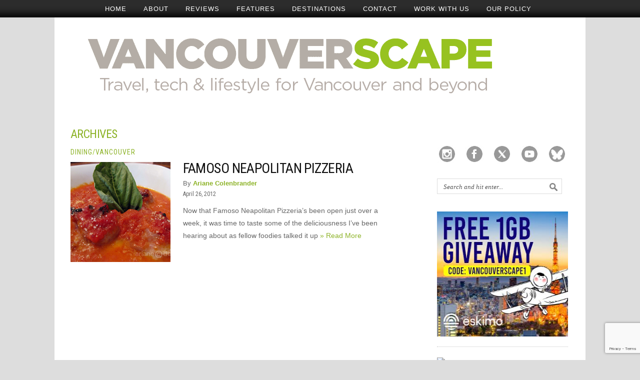

--- FILE ---
content_type: text/html; charset=UTF-8
request_url: https://vancouverscape.com/tag/jason-allard/
body_size: 16265
content:
<!DOCTYPE html PUBLIC "-//W3C//DTD XHTML 1.0 Transitional//EN" "http://www.w3.org/TR/xhtml1/DTD/xhtml1-transitional.dtd">
<html xmlns="http://www.w3.org/1999/xhtml" lang="en-US">
<head profile="http://gmpg.org/xfn/11">
<script async src="//pagead2.googlesyndication.com/pagead/js/adsbygoogle.js"></script>
<script>
     (adsbygoogle = window.adsbygoogle || []).push({
          google_ad_client: "ca-pub-7326540234751585",
          enable_page_level_ads: true
     });
</script>
<title>  Jason Allard - Vancouverscape</title>
<meta http-equiv="content-type" content="text/html; charset=UTF-8" />
<meta name="description" content="Vancouverscape, a Vancouver based blog covering travel, tech, and lifestyle" />

<link rel="stylesheet" type="text/css" href="https://vancouverscape.com/wp-content/themes/ariane/style.css?x51351" />	
<link rel="shortcut icon" href="https://vancouverscape.com/wp-content/themes/ariane/library/img/page/favicon.ico?x51351" type="image/gif" />
<link rel="stylesheet" href="https://vancouverscape.com/wp-content/themes/ariane/library/styles/custom/classic.css?x51351" type="text/css" media="screen" />
<link rel="alternate" type="application/rss+xml" href="https://vancouverscape.com/feed/" title="Vancouverscape Posts RSS feed" />
<link rel="alternate" type="application/rss+xml" href="https://vancouverscape.com/comments/feed/" title="Vancouverscape Comments RSS feed" />
<link rel="pingback" href="https://vancouverscape.com/xmlrpc.php" />
<link href='https://fonts.googleapis.com/css?family=Roboto+Condensed' rel='stylesheet' type='text/css'>
	
<meta name='robots' content='max-image-preview:large' />
<link rel='dns-prefetch' href='//static.addtoany.com' />
<link rel="alternate" type="application/rss+xml" title="Vancouverscape &raquo; Jason Allard Tag Feed" href="https://vancouverscape.com/tag/jason-allard/feed/" />
		<!-- This site uses the Google Analytics by MonsterInsights plugin v9.11.1 - Using Analytics tracking - https://www.monsterinsights.com/ -->
							<script src="//www.googletagmanager.com/gtag/js?id=G-5SD14VP19N"  data-cfasync="false" data-wpfc-render="false" type="text/javascript" async></script>
			<script data-cfasync="false" data-wpfc-render="false" type="text/javascript">
				var mi_version = '9.11.1';
				var mi_track_user = true;
				var mi_no_track_reason = '';
								var MonsterInsightsDefaultLocations = {"page_location":"https:\/\/vancouverscape.com\/tag\/jason-allard\/"};
								if ( typeof MonsterInsightsPrivacyGuardFilter === 'function' ) {
					var MonsterInsightsLocations = (typeof MonsterInsightsExcludeQuery === 'object') ? MonsterInsightsPrivacyGuardFilter( MonsterInsightsExcludeQuery ) : MonsterInsightsPrivacyGuardFilter( MonsterInsightsDefaultLocations );
				} else {
					var MonsterInsightsLocations = (typeof MonsterInsightsExcludeQuery === 'object') ? MonsterInsightsExcludeQuery : MonsterInsightsDefaultLocations;
				}

								var disableStrs = [
										'ga-disable-G-5SD14VP19N',
									];

				/* Function to detect opted out users */
				function __gtagTrackerIsOptedOut() {
					for (var index = 0; index < disableStrs.length; index++) {
						if (document.cookie.indexOf(disableStrs[index] + '=true') > -1) {
							return true;
						}
					}

					return false;
				}

				/* Disable tracking if the opt-out cookie exists. */
				if (__gtagTrackerIsOptedOut()) {
					for (var index = 0; index < disableStrs.length; index++) {
						window[disableStrs[index]] = true;
					}
				}

				/* Opt-out function */
				function __gtagTrackerOptout() {
					for (var index = 0; index < disableStrs.length; index++) {
						document.cookie = disableStrs[index] + '=true; expires=Thu, 31 Dec 2099 23:59:59 UTC; path=/';
						window[disableStrs[index]] = true;
					}
				}

				if ('undefined' === typeof gaOptout) {
					function gaOptout() {
						__gtagTrackerOptout();
					}
				}
								window.dataLayer = window.dataLayer || [];

				window.MonsterInsightsDualTracker = {
					helpers: {},
					trackers: {},
				};
				if (mi_track_user) {
					function __gtagDataLayer() {
						dataLayer.push(arguments);
					}

					function __gtagTracker(type, name, parameters) {
						if (!parameters) {
							parameters = {};
						}

						if (parameters.send_to) {
							__gtagDataLayer.apply(null, arguments);
							return;
						}

						if (type === 'event') {
														parameters.send_to = monsterinsights_frontend.v4_id;
							var hookName = name;
							if (typeof parameters['event_category'] !== 'undefined') {
								hookName = parameters['event_category'] + ':' + name;
							}

							if (typeof MonsterInsightsDualTracker.trackers[hookName] !== 'undefined') {
								MonsterInsightsDualTracker.trackers[hookName](parameters);
							} else {
								__gtagDataLayer('event', name, parameters);
							}
							
						} else {
							__gtagDataLayer.apply(null, arguments);
						}
					}

					__gtagTracker('js', new Date());
					__gtagTracker('set', {
						'developer_id.dZGIzZG': true,
											});
					if ( MonsterInsightsLocations.page_location ) {
						__gtagTracker('set', MonsterInsightsLocations);
					}
										__gtagTracker('config', 'G-5SD14VP19N', {"forceSSL":"true"} );
										window.gtag = __gtagTracker;										(function () {
						/* https://developers.google.com/analytics/devguides/collection/analyticsjs/ */
						/* ga and __gaTracker compatibility shim. */
						var noopfn = function () {
							return null;
						};
						var newtracker = function () {
							return new Tracker();
						};
						var Tracker = function () {
							return null;
						};
						var p = Tracker.prototype;
						p.get = noopfn;
						p.set = noopfn;
						p.send = function () {
							var args = Array.prototype.slice.call(arguments);
							args.unshift('send');
							__gaTracker.apply(null, args);
						};
						var __gaTracker = function () {
							var len = arguments.length;
							if (len === 0) {
								return;
							}
							var f = arguments[len - 1];
							if (typeof f !== 'object' || f === null || typeof f.hitCallback !== 'function') {
								if ('send' === arguments[0]) {
									var hitConverted, hitObject = false, action;
									if ('event' === arguments[1]) {
										if ('undefined' !== typeof arguments[3]) {
											hitObject = {
												'eventAction': arguments[3],
												'eventCategory': arguments[2],
												'eventLabel': arguments[4],
												'value': arguments[5] ? arguments[5] : 1,
											}
										}
									}
									if ('pageview' === arguments[1]) {
										if ('undefined' !== typeof arguments[2]) {
											hitObject = {
												'eventAction': 'page_view',
												'page_path': arguments[2],
											}
										}
									}
									if (typeof arguments[2] === 'object') {
										hitObject = arguments[2];
									}
									if (typeof arguments[5] === 'object') {
										Object.assign(hitObject, arguments[5]);
									}
									if ('undefined' !== typeof arguments[1].hitType) {
										hitObject = arguments[1];
										if ('pageview' === hitObject.hitType) {
											hitObject.eventAction = 'page_view';
										}
									}
									if (hitObject) {
										action = 'timing' === arguments[1].hitType ? 'timing_complete' : hitObject.eventAction;
										hitConverted = mapArgs(hitObject);
										__gtagTracker('event', action, hitConverted);
									}
								}
								return;
							}

							function mapArgs(args) {
								var arg, hit = {};
								var gaMap = {
									'eventCategory': 'event_category',
									'eventAction': 'event_action',
									'eventLabel': 'event_label',
									'eventValue': 'event_value',
									'nonInteraction': 'non_interaction',
									'timingCategory': 'event_category',
									'timingVar': 'name',
									'timingValue': 'value',
									'timingLabel': 'event_label',
									'page': 'page_path',
									'location': 'page_location',
									'title': 'page_title',
									'referrer' : 'page_referrer',
								};
								for (arg in args) {
																		if (!(!args.hasOwnProperty(arg) || !gaMap.hasOwnProperty(arg))) {
										hit[gaMap[arg]] = args[arg];
									} else {
										hit[arg] = args[arg];
									}
								}
								return hit;
							}

							try {
								f.hitCallback();
							} catch (ex) {
							}
						};
						__gaTracker.create = newtracker;
						__gaTracker.getByName = newtracker;
						__gaTracker.getAll = function () {
							return [];
						};
						__gaTracker.remove = noopfn;
						__gaTracker.loaded = true;
						window['__gaTracker'] = __gaTracker;
					})();
									} else {
										console.log("");
					(function () {
						function __gtagTracker() {
							return null;
						}

						window['__gtagTracker'] = __gtagTracker;
						window['gtag'] = __gtagTracker;
					})();
									}
			</script>
							<!-- / Google Analytics by MonsterInsights -->
		<style id='wp-img-auto-sizes-contain-inline-css' type='text/css'>
img:is([sizes=auto i],[sizes^="auto," i]){contain-intrinsic-size:3000px 1500px}
/*# sourceURL=wp-img-auto-sizes-contain-inline-css */
</style>
<style id='wp-emoji-styles-inline-css' type='text/css'>

	img.wp-smiley, img.emoji {
		display: inline !important;
		border: none !important;
		box-shadow: none !important;
		height: 1em !important;
		width: 1em !important;
		margin: 0 0.07em !important;
		vertical-align: -0.1em !important;
		background: none !important;
		padding: 0 !important;
	}
/*# sourceURL=wp-emoji-styles-inline-css */
</style>
<style id='wp-block-library-inline-css' type='text/css'>
:root{--wp-block-synced-color:#7a00df;--wp-block-synced-color--rgb:122,0,223;--wp-bound-block-color:var(--wp-block-synced-color);--wp-editor-canvas-background:#ddd;--wp-admin-theme-color:#007cba;--wp-admin-theme-color--rgb:0,124,186;--wp-admin-theme-color-darker-10:#006ba1;--wp-admin-theme-color-darker-10--rgb:0,107,160.5;--wp-admin-theme-color-darker-20:#005a87;--wp-admin-theme-color-darker-20--rgb:0,90,135;--wp-admin-border-width-focus:2px}@media (min-resolution:192dpi){:root{--wp-admin-border-width-focus:1.5px}}.wp-element-button{cursor:pointer}:root .has-very-light-gray-background-color{background-color:#eee}:root .has-very-dark-gray-background-color{background-color:#313131}:root .has-very-light-gray-color{color:#eee}:root .has-very-dark-gray-color{color:#313131}:root .has-vivid-green-cyan-to-vivid-cyan-blue-gradient-background{background:linear-gradient(135deg,#00d084,#0693e3)}:root .has-purple-crush-gradient-background{background:linear-gradient(135deg,#34e2e4,#4721fb 50%,#ab1dfe)}:root .has-hazy-dawn-gradient-background{background:linear-gradient(135deg,#faaca8,#dad0ec)}:root .has-subdued-olive-gradient-background{background:linear-gradient(135deg,#fafae1,#67a671)}:root .has-atomic-cream-gradient-background{background:linear-gradient(135deg,#fdd79a,#004a59)}:root .has-nightshade-gradient-background{background:linear-gradient(135deg,#330968,#31cdcf)}:root .has-midnight-gradient-background{background:linear-gradient(135deg,#020381,#2874fc)}:root{--wp--preset--font-size--normal:16px;--wp--preset--font-size--huge:42px}.has-regular-font-size{font-size:1em}.has-larger-font-size{font-size:2.625em}.has-normal-font-size{font-size:var(--wp--preset--font-size--normal)}.has-huge-font-size{font-size:var(--wp--preset--font-size--huge)}.has-text-align-center{text-align:center}.has-text-align-left{text-align:left}.has-text-align-right{text-align:right}.has-fit-text{white-space:nowrap!important}#end-resizable-editor-section{display:none}.aligncenter{clear:both}.items-justified-left{justify-content:flex-start}.items-justified-center{justify-content:center}.items-justified-right{justify-content:flex-end}.items-justified-space-between{justify-content:space-between}.screen-reader-text{border:0;clip-path:inset(50%);height:1px;margin:-1px;overflow:hidden;padding:0;position:absolute;width:1px;word-wrap:normal!important}.screen-reader-text:focus{background-color:#ddd;clip-path:none;color:#444;display:block;font-size:1em;height:auto;left:5px;line-height:normal;padding:15px 23px 14px;text-decoration:none;top:5px;width:auto;z-index:100000}html :where(.has-border-color){border-style:solid}html :where([style*=border-top-color]){border-top-style:solid}html :where([style*=border-right-color]){border-right-style:solid}html :where([style*=border-bottom-color]){border-bottom-style:solid}html :where([style*=border-left-color]){border-left-style:solid}html :where([style*=border-width]){border-style:solid}html :where([style*=border-top-width]){border-top-style:solid}html :where([style*=border-right-width]){border-right-style:solid}html :where([style*=border-bottom-width]){border-bottom-style:solid}html :where([style*=border-left-width]){border-left-style:solid}html :where(img[class*=wp-image-]){height:auto;max-width:100%}:where(figure){margin:0 0 1em}html :where(.is-position-sticky){--wp-admin--admin-bar--position-offset:var(--wp-admin--admin-bar--height,0px)}@media screen and (max-width:600px){html :where(.is-position-sticky){--wp-admin--admin-bar--position-offset:0px}}

/*# sourceURL=wp-block-library-inline-css */
</style><style id='global-styles-inline-css' type='text/css'>
:root{--wp--preset--aspect-ratio--square: 1;--wp--preset--aspect-ratio--4-3: 4/3;--wp--preset--aspect-ratio--3-4: 3/4;--wp--preset--aspect-ratio--3-2: 3/2;--wp--preset--aspect-ratio--2-3: 2/3;--wp--preset--aspect-ratio--16-9: 16/9;--wp--preset--aspect-ratio--9-16: 9/16;--wp--preset--color--black: #000000;--wp--preset--color--cyan-bluish-gray: #abb8c3;--wp--preset--color--white: #ffffff;--wp--preset--color--pale-pink: #f78da7;--wp--preset--color--vivid-red: #cf2e2e;--wp--preset--color--luminous-vivid-orange: #ff6900;--wp--preset--color--luminous-vivid-amber: #fcb900;--wp--preset--color--light-green-cyan: #7bdcb5;--wp--preset--color--vivid-green-cyan: #00d084;--wp--preset--color--pale-cyan-blue: #8ed1fc;--wp--preset--color--vivid-cyan-blue: #0693e3;--wp--preset--color--vivid-purple: #9b51e0;--wp--preset--gradient--vivid-cyan-blue-to-vivid-purple: linear-gradient(135deg,rgb(6,147,227) 0%,rgb(155,81,224) 100%);--wp--preset--gradient--light-green-cyan-to-vivid-green-cyan: linear-gradient(135deg,rgb(122,220,180) 0%,rgb(0,208,130) 100%);--wp--preset--gradient--luminous-vivid-amber-to-luminous-vivid-orange: linear-gradient(135deg,rgb(252,185,0) 0%,rgb(255,105,0) 100%);--wp--preset--gradient--luminous-vivid-orange-to-vivid-red: linear-gradient(135deg,rgb(255,105,0) 0%,rgb(207,46,46) 100%);--wp--preset--gradient--very-light-gray-to-cyan-bluish-gray: linear-gradient(135deg,rgb(238,238,238) 0%,rgb(169,184,195) 100%);--wp--preset--gradient--cool-to-warm-spectrum: linear-gradient(135deg,rgb(74,234,220) 0%,rgb(151,120,209) 20%,rgb(207,42,186) 40%,rgb(238,44,130) 60%,rgb(251,105,98) 80%,rgb(254,248,76) 100%);--wp--preset--gradient--blush-light-purple: linear-gradient(135deg,rgb(255,206,236) 0%,rgb(152,150,240) 100%);--wp--preset--gradient--blush-bordeaux: linear-gradient(135deg,rgb(254,205,165) 0%,rgb(254,45,45) 50%,rgb(107,0,62) 100%);--wp--preset--gradient--luminous-dusk: linear-gradient(135deg,rgb(255,203,112) 0%,rgb(199,81,192) 50%,rgb(65,88,208) 100%);--wp--preset--gradient--pale-ocean: linear-gradient(135deg,rgb(255,245,203) 0%,rgb(182,227,212) 50%,rgb(51,167,181) 100%);--wp--preset--gradient--electric-grass: linear-gradient(135deg,rgb(202,248,128) 0%,rgb(113,206,126) 100%);--wp--preset--gradient--midnight: linear-gradient(135deg,rgb(2,3,129) 0%,rgb(40,116,252) 100%);--wp--preset--font-size--small: 13px;--wp--preset--font-size--medium: 20px;--wp--preset--font-size--large: 36px;--wp--preset--font-size--x-large: 42px;--wp--preset--spacing--20: 0.44rem;--wp--preset--spacing--30: 0.67rem;--wp--preset--spacing--40: 1rem;--wp--preset--spacing--50: 1.5rem;--wp--preset--spacing--60: 2.25rem;--wp--preset--spacing--70: 3.38rem;--wp--preset--spacing--80: 5.06rem;--wp--preset--shadow--natural: 6px 6px 9px rgba(0, 0, 0, 0.2);--wp--preset--shadow--deep: 12px 12px 50px rgba(0, 0, 0, 0.4);--wp--preset--shadow--sharp: 6px 6px 0px rgba(0, 0, 0, 0.2);--wp--preset--shadow--outlined: 6px 6px 0px -3px rgb(255, 255, 255), 6px 6px rgb(0, 0, 0);--wp--preset--shadow--crisp: 6px 6px 0px rgb(0, 0, 0);}:where(.is-layout-flex){gap: 0.5em;}:where(.is-layout-grid){gap: 0.5em;}body .is-layout-flex{display: flex;}.is-layout-flex{flex-wrap: wrap;align-items: center;}.is-layout-flex > :is(*, div){margin: 0;}body .is-layout-grid{display: grid;}.is-layout-grid > :is(*, div){margin: 0;}:where(.wp-block-columns.is-layout-flex){gap: 2em;}:where(.wp-block-columns.is-layout-grid){gap: 2em;}:where(.wp-block-post-template.is-layout-flex){gap: 1.25em;}:where(.wp-block-post-template.is-layout-grid){gap: 1.25em;}.has-black-color{color: var(--wp--preset--color--black) !important;}.has-cyan-bluish-gray-color{color: var(--wp--preset--color--cyan-bluish-gray) !important;}.has-white-color{color: var(--wp--preset--color--white) !important;}.has-pale-pink-color{color: var(--wp--preset--color--pale-pink) !important;}.has-vivid-red-color{color: var(--wp--preset--color--vivid-red) !important;}.has-luminous-vivid-orange-color{color: var(--wp--preset--color--luminous-vivid-orange) !important;}.has-luminous-vivid-amber-color{color: var(--wp--preset--color--luminous-vivid-amber) !important;}.has-light-green-cyan-color{color: var(--wp--preset--color--light-green-cyan) !important;}.has-vivid-green-cyan-color{color: var(--wp--preset--color--vivid-green-cyan) !important;}.has-pale-cyan-blue-color{color: var(--wp--preset--color--pale-cyan-blue) !important;}.has-vivid-cyan-blue-color{color: var(--wp--preset--color--vivid-cyan-blue) !important;}.has-vivid-purple-color{color: var(--wp--preset--color--vivid-purple) !important;}.has-black-background-color{background-color: var(--wp--preset--color--black) !important;}.has-cyan-bluish-gray-background-color{background-color: var(--wp--preset--color--cyan-bluish-gray) !important;}.has-white-background-color{background-color: var(--wp--preset--color--white) !important;}.has-pale-pink-background-color{background-color: var(--wp--preset--color--pale-pink) !important;}.has-vivid-red-background-color{background-color: var(--wp--preset--color--vivid-red) !important;}.has-luminous-vivid-orange-background-color{background-color: var(--wp--preset--color--luminous-vivid-orange) !important;}.has-luminous-vivid-amber-background-color{background-color: var(--wp--preset--color--luminous-vivid-amber) !important;}.has-light-green-cyan-background-color{background-color: var(--wp--preset--color--light-green-cyan) !important;}.has-vivid-green-cyan-background-color{background-color: var(--wp--preset--color--vivid-green-cyan) !important;}.has-pale-cyan-blue-background-color{background-color: var(--wp--preset--color--pale-cyan-blue) !important;}.has-vivid-cyan-blue-background-color{background-color: var(--wp--preset--color--vivid-cyan-blue) !important;}.has-vivid-purple-background-color{background-color: var(--wp--preset--color--vivid-purple) !important;}.has-black-border-color{border-color: var(--wp--preset--color--black) !important;}.has-cyan-bluish-gray-border-color{border-color: var(--wp--preset--color--cyan-bluish-gray) !important;}.has-white-border-color{border-color: var(--wp--preset--color--white) !important;}.has-pale-pink-border-color{border-color: var(--wp--preset--color--pale-pink) !important;}.has-vivid-red-border-color{border-color: var(--wp--preset--color--vivid-red) !important;}.has-luminous-vivid-orange-border-color{border-color: var(--wp--preset--color--luminous-vivid-orange) !important;}.has-luminous-vivid-amber-border-color{border-color: var(--wp--preset--color--luminous-vivid-amber) !important;}.has-light-green-cyan-border-color{border-color: var(--wp--preset--color--light-green-cyan) !important;}.has-vivid-green-cyan-border-color{border-color: var(--wp--preset--color--vivid-green-cyan) !important;}.has-pale-cyan-blue-border-color{border-color: var(--wp--preset--color--pale-cyan-blue) !important;}.has-vivid-cyan-blue-border-color{border-color: var(--wp--preset--color--vivid-cyan-blue) !important;}.has-vivid-purple-border-color{border-color: var(--wp--preset--color--vivid-purple) !important;}.has-vivid-cyan-blue-to-vivid-purple-gradient-background{background: var(--wp--preset--gradient--vivid-cyan-blue-to-vivid-purple) !important;}.has-light-green-cyan-to-vivid-green-cyan-gradient-background{background: var(--wp--preset--gradient--light-green-cyan-to-vivid-green-cyan) !important;}.has-luminous-vivid-amber-to-luminous-vivid-orange-gradient-background{background: var(--wp--preset--gradient--luminous-vivid-amber-to-luminous-vivid-orange) !important;}.has-luminous-vivid-orange-to-vivid-red-gradient-background{background: var(--wp--preset--gradient--luminous-vivid-orange-to-vivid-red) !important;}.has-very-light-gray-to-cyan-bluish-gray-gradient-background{background: var(--wp--preset--gradient--very-light-gray-to-cyan-bluish-gray) !important;}.has-cool-to-warm-spectrum-gradient-background{background: var(--wp--preset--gradient--cool-to-warm-spectrum) !important;}.has-blush-light-purple-gradient-background{background: var(--wp--preset--gradient--blush-light-purple) !important;}.has-blush-bordeaux-gradient-background{background: var(--wp--preset--gradient--blush-bordeaux) !important;}.has-luminous-dusk-gradient-background{background: var(--wp--preset--gradient--luminous-dusk) !important;}.has-pale-ocean-gradient-background{background: var(--wp--preset--gradient--pale-ocean) !important;}.has-electric-grass-gradient-background{background: var(--wp--preset--gradient--electric-grass) !important;}.has-midnight-gradient-background{background: var(--wp--preset--gradient--midnight) !important;}.has-small-font-size{font-size: var(--wp--preset--font-size--small) !important;}.has-medium-font-size{font-size: var(--wp--preset--font-size--medium) !important;}.has-large-font-size{font-size: var(--wp--preset--font-size--large) !important;}.has-x-large-font-size{font-size: var(--wp--preset--font-size--x-large) !important;}
/*# sourceURL=global-styles-inline-css */
</style>

<style id='classic-theme-styles-inline-css' type='text/css'>
/*! This file is auto-generated */
.wp-block-button__link{color:#fff;background-color:#32373c;border-radius:9999px;box-shadow:none;text-decoration:none;padding:calc(.667em + 2px) calc(1.333em + 2px);font-size:1.125em}.wp-block-file__button{background:#32373c;color:#fff;text-decoration:none}
/*# sourceURL=/wp-includes/css/classic-themes.min.css */
</style>
<link rel='stylesheet' id='contact-form-7-css' href='https://vancouverscape.com/wp-content/plugins/contact-form-7/includes/css/styles.css?x51351' type='text/css' media='all' />
<link rel='stylesheet' id='simple-social-icons-font-css' href='https://vancouverscape.com/wp-content/plugins/simple-social-icons/css/style.css?x51351' type='text/css' media='all' />
<link rel='stylesheet' id='addtoany-css' href='https://vancouverscape.com/wp-content/plugins/add-to-any/addtoany.min.css?x51351' type='text/css' media='all' />
<script type="text/javascript" src="https://vancouverscape.com/wp-content/plugins/google-analytics-for-wordpress/assets/js/frontend-gtag.min.js?x51351" id="monsterinsights-frontend-script-js" async="async" data-wp-strategy="async"></script>
<script data-cfasync="false" data-wpfc-render="false" type="text/javascript" id='monsterinsights-frontend-script-js-extra'>/* <![CDATA[ */
var monsterinsights_frontend = {"js_events_tracking":"true","download_extensions":"doc,pdf,ppt,zip,xls,docx,pptx,xlsx","inbound_paths":"[]","home_url":"https:\/\/vancouverscape.com","hash_tracking":"false","v4_id":"G-5SD14VP19N"};/* ]]> */
</script>
<script type="text/javascript" id="addtoany-core-js-before">
/* <![CDATA[ */
window.a2a_config=window.a2a_config||{};a2a_config.callbacks=[];a2a_config.overlays=[];a2a_config.templates={};
a2a_config.callbacks.push({ready:function(){document.querySelectorAll(".a2a_s_undefined").forEach(function(emptyIcon){emptyIcon.parentElement.style.display="none";})}});
a2a_config.overlays.push({});

//# sourceURL=addtoany-core-js-before
/* ]]> */
</script>
<script type="text/javascript" defer src="https://static.addtoany.com/menu/page.js" id="addtoany-core-js"></script>
<script type="text/javascript" src="https://vancouverscape.com/wp-includes/js/jquery/jquery.min.js?x51351" id="jquery-core-js"></script>
<script type="text/javascript" src="https://vancouverscape.com/wp-includes/js/jquery/jquery-migrate.min.js?x51351" id="jquery-migrate-js"></script>
<script type="text/javascript" defer src="https://vancouverscape.com/wp-content/plugins/add-to-any/addtoany.min.js?x51351" id="addtoany-jquery-js"></script>
<link rel="https://api.w.org/" href="https://vancouverscape.com/wp-json/" /><link rel="alternate" title="JSON" type="application/json" href="https://vancouverscape.com/wp-json/wp/v2/tags/2450" /><link rel="EditURI" type="application/rsd+xml" title="RSD" href="https://vancouverscape.com/xmlrpc.php?rsd" />

        <script>
            var errorQueue = [];
            let timeout;

            var errorMessage = '';


            function isBot() {
                const bots = ['crawler', 'spider', 'baidu', 'duckduckgo', 'bot', 'googlebot', 'bingbot', 'facebook', 'slurp', 'twitter', 'yahoo'];
                const userAgent = navigator.userAgent.toLowerCase();
                return bots.some(bot => userAgent.includes(bot));
            }

            /*
            window.onerror = function(msg, url, line) {
            // window.addEventListener('error', function(event) {
                console.error("Linha 600");

                var errorMessage = [
                    'Message: ' + msg,
                    'URL: ' + url,
                    'Line: ' + line
                ].join(' - ');
                */


            // Captura erros síncronos e alguns assíncronos
            window.addEventListener('error', function(event) {
                var msg = event.message;
                if (msg === "Script error.") {
                    console.error("Script error detected - maybe problem cross-origin");
                    return;
                }
                errorMessage = [
                    'Message: ' + msg,
                    'URL: ' + event.filename,
                    'Line: ' + event.lineno
                ].join(' - ');
                if (isBot()) {
                    return;
                }
                errorQueue.push(errorMessage);
                handleErrorQueue();
            });

            // Captura rejeições de promessas
            window.addEventListener('unhandledrejection', function(event) {
                errorMessage = 'Promise Rejection: ' + (event.reason || 'Unknown reason');
                if (isBot()) {
                    return;
                }
                errorQueue.push(errorMessage);
                handleErrorQueue();
            });

            // Função auxiliar para gerenciar a fila de erros
            function handleErrorQueue() {
                if (errorQueue.length >= 5) {
                    sendErrorsToServer();
                } else {
                    clearTimeout(timeout);
                    timeout = setTimeout(sendErrorsToServer, 5000);
                }
            }





            function sendErrorsToServer() {
                if (errorQueue.length > 0) {
                    var message;
                    if (errorQueue.length === 1) {
                        // Se houver apenas um erro, mantenha o formato atual
                        message = errorQueue[0];
                    } else {
                        // Se houver múltiplos erros, use quebras de linha para separá-los
                        message = errorQueue.join('\n\n');
                    }
                    var xhr = new XMLHttpRequest();
                    var nonce = 'fc0196235a';
                    var ajaxurl = 'https://vancouverscape.com/wp-admin/admin-ajax.php?action=bill_minozzi_js_error_catched&_wpnonce=fc0196235a';
                    xhr.open('POST', encodeURI(ajaxurl));
                    xhr.setRequestHeader('Content-Type', 'application/x-www-form-urlencoded');
                    xhr.onload = function() {
                        if (xhr.status === 200) {
                            // console.log('Success:', xhr.responseText);
                        } else {
                            console.log('Error:', xhr.status);
                        }
                    };
                    xhr.onerror = function() {
                        console.error('Request failed');
                    };
                    xhr.send('action=bill_minozzi_js_error_catched&_wpnonce=' + nonce + '&bill_js_error_catched=' + encodeURIComponent(message));
                    errorQueue = []; // Limpa a fila de erros após o envio
                }
            }

            function sendErrorsToServer() {
                if (errorQueue.length > 0) {
                    var message = errorQueue.join(' | ');
                    //console.error(message);
                    var xhr = new XMLHttpRequest();
                    var nonce = 'fc0196235a';
                    var ajaxurl = 'https://vancouverscape.com/wp-admin/admin-ajax.php?action=bill_minozzi_js_error_catched&_wpnonce=fc0196235a'; // No need to esc_js here
                    xhr.open('POST', encodeURI(ajaxurl));
                    xhr.setRequestHeader('Content-Type', 'application/x-www-form-urlencoded');
                    xhr.onload = function() {
                        if (xhr.status === 200) {
                            //console.log('Success:::', xhr.responseText);
                        } else {
                            console.log('Error:', xhr.status);
                        }
                    };
                    xhr.onerror = function() {
                        console.error('Request failed');
                    };
                    xhr.send('action=bill_minozzi_js_error_catched&_wpnonce=' + nonce + '&bill_js_error_catched=' + encodeURIComponent(message));
                    errorQueue = []; // Clear the error queue after sending
                }
            }

            function sendErrorsToServer() {
                if (errorQueue.length > 0) {
                    var message = errorQueue.join('\n\n'); // Usa duas quebras de linha como separador
                    var xhr = new XMLHttpRequest();
                    var nonce = 'fc0196235a';
                    var ajaxurl = 'https://vancouverscape.com/wp-admin/admin-ajax.php?action=bill_minozzi_js_error_catched&_wpnonce=fc0196235a';
                    xhr.open('POST', encodeURI(ajaxurl));
                    xhr.setRequestHeader('Content-Type', 'application/x-www-form-urlencoded');
                    xhr.onload = function() {
                        if (xhr.status === 200) {
                            // console.log('Success:', xhr.responseText);
                        } else {
                            console.log('Error:', xhr.status);
                        }
                    };
                    xhr.onerror = function() {
                        console.error('Request failed');
                    };
                    xhr.send('action=bill_minozzi_js_error_catched&_wpnonce=' + nonce + '&bill_js_error_catched=' + encodeURIComponent(message));
                    errorQueue = []; // Limpa a fila de erros após o envio
                }
            }
            window.addEventListener('beforeunload', sendErrorsToServer);
        </script>
<meta name="keywords" content="Jason Allard, Jason, Allard, Vancouverscape" /><meta name="description" content="" /><!-- Let me Allez (letmeallez.js) - Stay22 -->
<script>
  (function (s, t, a, y, twenty, two) {
    s.Stay22 = s.Stay22 || {};

    // Just fill out your configs here
    s.Stay22.params = {
      aid: "vancouverscape",
    };

    // Leave this part as-is;
    twenty = t.createElement(a);
    two = t.getElementsByTagName(a)[0];
    twenty.async = 1;
    twenty.src = y;
    two.parentNode.insertBefore(twenty, two);
  })(window, document, "script", "https://scripts.stay22.com/letmeallez.js");
</script>
<script type="text/javascript">
	window._wp_rp_static_base_url = 'https://rp.zemanta.com/static/';
	window._wp_rp_wp_ajax_url = "https://vancouverscape.com/wp-admin/admin-ajax.php";
	window._wp_rp_plugin_version = '3.6.1';
	window._wp_rp_post_id = '21365';
	window._wp_rp_num_rel_posts = '5';
	window._wp_rp_thumbnails = true;
	window._wp_rp_post_title = 'Famoso+Neapolitan+Pizzeria';
	window._wp_rp_post_tags = ['east+vancouver', 'dining', 'commercial+drive', 'ryan+chilibeck', 'christian+bullock', 'justin+lussier', 'famoso+neopolitan+pizzeria', 'alex+newton', '2012', 'jason+allard', 'east+vancouver', 'dining', 'vancouver', 'kitchen', 'pizzeria', 'vpn', 'restaur', 'edmonton', 'media', 'pizza', 'foodi', 'napl', 'arian', 'divin', 'holidai', 'ryan', 'tomato', 'manag'];
</script>
<link rel="stylesheet" href="https://vancouverscape.com/wp-content/plugins/related-posts/static/themes/vertical-m.css?x51351" />
<style type="text/css">
.related_post_title {
}
ul.related_post {
}
ul.related_post li {
}
ul.related_post li a {
}
ul.related_post li img {
}</style>
<style data-context="foundation-flickity-css">/*! Flickity v2.0.2
http://flickity.metafizzy.co
---------------------------------------------- */.flickity-enabled{position:relative}.flickity-enabled:focus{outline:0}.flickity-viewport{overflow:hidden;position:relative;height:100%}.flickity-slider{position:absolute;width:100%;height:100%}.flickity-enabled.is-draggable{-webkit-tap-highlight-color:transparent;tap-highlight-color:transparent;-webkit-user-select:none;-moz-user-select:none;-ms-user-select:none;user-select:none}.flickity-enabled.is-draggable .flickity-viewport{cursor:move;cursor:-webkit-grab;cursor:grab}.flickity-enabled.is-draggable .flickity-viewport.is-pointer-down{cursor:-webkit-grabbing;cursor:grabbing}.flickity-prev-next-button{position:absolute;top:50%;width:44px;height:44px;border:none;border-radius:50%;background:#fff;background:hsla(0,0%,100%,.75);cursor:pointer;-webkit-transform:translateY(-50%);transform:translateY(-50%)}.flickity-prev-next-button:hover{background:#fff}.flickity-prev-next-button:focus{outline:0;box-shadow:0 0 0 5px #09f}.flickity-prev-next-button:active{opacity:.6}.flickity-prev-next-button.previous{left:10px}.flickity-prev-next-button.next{right:10px}.flickity-rtl .flickity-prev-next-button.previous{left:auto;right:10px}.flickity-rtl .flickity-prev-next-button.next{right:auto;left:10px}.flickity-prev-next-button:disabled{opacity:.3;cursor:auto}.flickity-prev-next-button svg{position:absolute;left:20%;top:20%;width:60%;height:60%}.flickity-prev-next-button .arrow{fill:#333}.flickity-page-dots{position:absolute;width:100%;bottom:-25px;padding:0;margin:0;list-style:none;text-align:center;line-height:1}.flickity-rtl .flickity-page-dots{direction:rtl}.flickity-page-dots .dot{display:inline-block;width:10px;height:10px;margin:0 8px;background:#333;border-radius:50%;opacity:.25;cursor:pointer}.flickity-page-dots .dot.is-selected{opacity:1}</style><style data-context="foundation-slideout-css">.slideout-menu{position:fixed;left:0;top:0;bottom:0;right:auto;z-index:0;width:256px;overflow-y:auto;-webkit-overflow-scrolling:touch;display:none}.slideout-menu.pushit-right{left:auto;right:0}.slideout-panel{position:relative;z-index:1;will-change:transform}.slideout-open,.slideout-open .slideout-panel,.slideout-open body{overflow:hidden}.slideout-open .slideout-menu{display:block}.pushit{display:none}</style><style>.ios7.web-app-mode.has-fixed header{ background-color: rgba(255,255,255,.88);}</style>		<style type="text/css" id="wp-custom-css">
			.wpcf7-form-control-wrap {
	margin-bottom:18px
}

.wpcf7-acceptance input {
	margin-right:5px;
}

span.wpcf7-acceptance span.wpcf7-list-item {
	margin:0;
}

#sidebar #custom_html-3 a {
	margin-right:12px;
}

#sidebar #custom_html-3 a:last-child {
    margin-right:0;
}		</style>
		
<!--[if lte IE 6]>
<link rel="stylesheet" type="text/css" href="https://vancouverscape.com/wp-content/themes/ariane/library/styles/hacks/ie6.css?x51351" />
<link rel="stylesheet" href="https://vancouverscape.com/wp-content/themes/ariane/library/styles/scaler/ie6-.css?x51351" type="text/css" media="screen" />
<![endif]-->

<script type="text/javascript" src="https://vancouverscape.com/wp-content/themes/ariane/library/scripts/jquery.prettyPhoto.js?x51351"></script>
<script type="text/javascript" src="https://vancouverscape.com/wp-content/themes/ariane/library/scripts/jquery.flow.1.2.min.js?x51351"></script>
<script type="text/javascript" src="https://vancouverscape.com/wp-content/themes/ariane/library/scripts/pacifica.js?x51351"></script>

	<meta name="B-verify" content="fd9475bddbbd284cdb08851a6bbd57bc5588e47f" />
	
</head>

<body data-rsssl=1 class="archive tag tag-jason-allard tag-2450 wp-theme-ariane">
<!-- Start Navigation -->
			<div id="navwrap"><div class="navigation">
				<div class="border">
					
					<div id="top_nav" class="menu-top-nav-container"><ul id="menu-top-nav" class="menu"><li id="menu-item-24154" class="menu-item menu-item-type-custom menu-item-object-custom menu-item-home menu-item-24154"><a href="https://vancouverscape.com">HOME</a></li>
<li id="menu-item-24161" class="menu-item menu-item-type-post_type menu-item-object-page menu-item-has-children menu-item-24161"><a href="https://vancouverscape.com/about-ariane-colenbrander/">ABOUT</a>
<ul class="sub-menu">
	<li id="menu-item-39214" class="menu-item menu-item-type-post_type menu-item-object-page menu-item-39214"><a href="https://vancouverscape.com/our-contributors/">OUR CONTRIBUTORS</a></li>
	<li id="menu-item-77552" class="menu-item menu-item-type-post_type menu-item-object-page menu-item-77552"><a href="https://vancouverscape.com/faq/">FAQ</a></li>
</ul>
</li>
<li id="menu-item-58180" class="menu-item menu-item-type-custom menu-item-object-custom menu-item-has-children menu-item-58180"><a href="#">REVIEWS</a>
<ul class="sub-menu">
	<li id="menu-item-48396" class="menu-item menu-item-type-taxonomy menu-item-object-category menu-item-48396"><a href="https://vancouverscape.com/category/apps/">APPS</a></li>
	<li id="menu-item-48408" class="menu-item menu-item-type-taxonomy menu-item-object-category menu-item-48408"><a href="https://vancouverscape.com/category/books/">BOOKS</a></li>
	<li id="menu-item-48417" class="menu-item menu-item-type-taxonomy menu-item-object-category menu-item-48417"><a href="https://vancouverscape.com/category/culinary/">CULINARY</a></li>
	<li id="menu-item-48419" class="menu-item menu-item-type-taxonomy menu-item-object-category menu-item-48419"><a href="https://vancouverscape.com/category/cycling/">CYCLING</a></li>
	<li id="menu-item-48435" class="menu-item menu-item-type-taxonomy menu-item-object-category menu-item-48435"><a href="https://vancouverscape.com/category/photography/">PHOTOGRAPHY</a></li>
	<li id="menu-item-48424" class="menu-item menu-item-type-taxonomy menu-item-object-category menu-item-48424"><a href="https://vancouverscape.com/category/spa/">SPA</a></li>
	<li id="menu-item-48492" class="menu-item menu-item-type-taxonomy menu-item-object-category menu-item-48492"><a href="https://vancouverscape.com/category/tech/">TECH</a></li>
	<li id="menu-item-24167" class="menu-item menu-item-type-taxonomy menu-item-object-category menu-item-24167"><a href="https://vancouverscape.com/category/theater/">THEATER</a></li>
</ul>
</li>
<li id="menu-item-58181" class="menu-item menu-item-type-custom menu-item-object-custom menu-item-has-children menu-item-58181"><a href="#">FEATURES</a>
<ul class="sub-menu">
	<li id="menu-item-48401" class="menu-item menu-item-type-taxonomy menu-item-object-category menu-item-48401"><a href="https://vancouverscape.com/category/automotive/">AUTOMOTIVE</a></li>
	<li id="menu-item-88184" class="menu-item menu-item-type-taxonomy menu-item-object-category menu-item-88184"><a href="https://vancouverscape.com/category/aviation/">AVIATION</a></li>
	<li id="menu-item-63224" class="menu-item menu-item-type-taxonomy menu-item-object-category menu-item-63224"><a href="https://vancouverscape.com/category/beauty/">BEAUTY</a></li>
	<li id="menu-item-24175" class="menu-item menu-item-type-taxonomy menu-item-object-category menu-item-24175"><a href="https://vancouverscape.com/category/craft-beer/">CRAFT BEER</a></li>
	<li id="menu-item-88183" class="menu-item menu-item-type-taxonomy menu-item-object-category menu-item-88183"><a href="https://vancouverscape.com/category/cruising/">CRUISING</a></li>
	<li id="menu-item-24165" class="menu-item menu-item-type-taxonomy menu-item-object-category menu-item-24165"><a href="https://vancouverscape.com/category/dining/">DINING</a></li>
	<li id="menu-item-24164" class="menu-item menu-item-type-taxonomy menu-item-object-category menu-item-24164"><a href="https://vancouverscape.com/category/events/">EVENTS</a></li>
	<li id="menu-item-48426" class="menu-item menu-item-type-taxonomy menu-item-object-category menu-item-48426"><a href="https://vancouverscape.com/category/fashion/">FASHION</a></li>
	<li id="menu-item-54273" class="menu-item menu-item-type-taxonomy menu-item-object-category menu-item-54273"><a href="https://vancouverscape.com/category/giveaways/">GIVEAWAYS</a></li>
	<li id="menu-item-24172" class="menu-item menu-item-type-taxonomy menu-item-object-category menu-item-24172"><a href="https://vancouverscape.com/category/lodging/">LODGING</a></li>
	<li id="menu-item-60226" class="menu-item menu-item-type-taxonomy menu-item-object-category menu-item-60226"><a href="https://vancouverscape.com/category/luxury-hotels/">LUXURY HOTELS</a></li>
	<li id="menu-item-24173" class="menu-item menu-item-type-taxonomy menu-item-object-category menu-item-24173"><a href="https://vancouverscape.com/category/wine/">WINE</a></li>
</ul>
</li>
<li id="menu-item-58182" class="menu-item menu-item-type-custom menu-item-object-custom menu-item-has-children menu-item-58182"><a href="#">DESTINATIONS</a>
<ul class="sub-menu">
	<li id="menu-item-74741" class="menu-item menu-item-type-custom menu-item-object-custom menu-item-has-children menu-item-74741"><a href="#">ASIA</a>
	<ul class="sub-menu">
		<li id="menu-item-85021" class="menu-item menu-item-type-taxonomy menu-item-object-category menu-item-85021"><a href="https://vancouverscape.com/category/china/">CHINA</a></li>
		<li id="menu-item-74603" class="menu-item menu-item-type-taxonomy menu-item-object-category menu-item-74603"><a href="https://vancouverscape.com/category/japan/">JAPAN</a></li>
		<li id="menu-item-107081" class="menu-item menu-item-type-taxonomy menu-item-object-category menu-item-107081"><a href="https://vancouverscape.com/category/south-korea/">S. KOREA</a></li>
		<li id="menu-item-89454" class="menu-item menu-item-type-taxonomy menu-item-object-category menu-item-89454"><a href="https://vancouverscape.com/category/taiwan/">TAIWAN</a></li>
	</ul>
</li>
	<li id="menu-item-75660" class="menu-item menu-item-type-custom menu-item-object-custom menu-item-has-children menu-item-75660"><a href="#">CANADA</a>
	<ul class="sub-menu">
		<li id="menu-item-75661" class="menu-item menu-item-type-taxonomy menu-item-object-category menu-item-75661"><a href="https://vancouverscape.com/category/alberta/">ALBERTA</a></li>
		<li id="menu-item-75662" class="menu-item menu-item-type-taxonomy menu-item-object-category menu-item-75662"><a href="https://vancouverscape.com/category/british-columbia/">BRITISH COLUMBIA</a></li>
		<li id="menu-item-75663" class="menu-item menu-item-type-taxonomy menu-item-object-category menu-item-75663"><a href="https://vancouverscape.com/category/manitoba/">MANITOBA</a></li>
		<li id="menu-item-75664" class="menu-item menu-item-type-taxonomy menu-item-object-category menu-item-75664"><a href="https://vancouverscape.com/category/new-brunswick/">NEW BRUNSWICK</a></li>
		<li id="menu-item-106809" class="menu-item menu-item-type-taxonomy menu-item-object-category menu-item-106809"><a href="https://vancouverscape.com/category/newfoundland-labrador/">NEWFOUNDLAND &amp; LABRADOR</a></li>
		<li id="menu-item-75670" class="menu-item menu-item-type-taxonomy menu-item-object-category menu-item-75670"><a href="https://vancouverscape.com/category/northwest-territories/">NORTHWEST TERRITORIES</a></li>
		<li id="menu-item-75665" class="menu-item menu-item-type-taxonomy menu-item-object-category menu-item-75665"><a href="https://vancouverscape.com/category/nova-scotia/">NOVA SCOTIA</a></li>
		<li id="menu-item-75666" class="menu-item menu-item-type-taxonomy menu-item-object-category menu-item-75666"><a href="https://vancouverscape.com/category/ontario/">ONTARIO</a></li>
		<li id="menu-item-92067" class="menu-item menu-item-type-taxonomy menu-item-object-category menu-item-92067"><a href="https://vancouverscape.com/category/prince-edward-island/">PRINCE EDWARD ISLAND</a></li>
		<li id="menu-item-75667" class="menu-item menu-item-type-taxonomy menu-item-object-category menu-item-75667"><a href="https://vancouverscape.com/category/quebec/">QUEBEC</a></li>
		<li id="menu-item-75668" class="menu-item menu-item-type-taxonomy menu-item-object-category menu-item-75668"><a href="https://vancouverscape.com/category/saskatchewan/">SASKATCHEWAN</a></li>
		<li id="menu-item-75669" class="menu-item menu-item-type-taxonomy menu-item-object-category menu-item-75669"><a href="https://vancouverscape.com/category/yukon/">YUKON</a></li>
	</ul>
</li>
	<li id="menu-item-87408" class="menu-item menu-item-type-custom menu-item-object-custom menu-item-has-children menu-item-87408"><a href="#">CARIBBEAN</a>
	<ul class="sub-menu">
		<li id="menu-item-91739" class="menu-item menu-item-type-taxonomy menu-item-object-category menu-item-91739"><a href="https://vancouverscape.com/category/anguilla/">ANGUILLA</a></li>
		<li id="menu-item-89042" class="menu-item menu-item-type-taxonomy menu-item-object-category menu-item-89042"><a href="https://vancouverscape.com/category/antigua/">ANTIGUA</a></li>
		<li id="menu-item-94152" class="menu-item menu-item-type-taxonomy menu-item-object-category menu-item-94152"><a href="https://vancouverscape.com/category/aruba/">ARUBA</a></li>
		<li id="menu-item-97148" class="menu-item menu-item-type-taxonomy menu-item-object-category menu-item-97148"><a href="https://vancouverscape.com/category/bahamas/">BAHAMAS</a></li>
		<li id="menu-item-87409" class="menu-item menu-item-type-taxonomy menu-item-object-category menu-item-87409"><a href="https://vancouverscape.com/category/barbados/">BARBADOS</a></li>
		<li id="menu-item-99851" class="menu-item menu-item-type-taxonomy menu-item-object-category menu-item-99851"><a href="https://vancouverscape.com/category/bonaire/">BONAIRE</a></li>
		<li id="menu-item-89043" class="menu-item menu-item-type-taxonomy menu-item-object-category menu-item-89043"><a href="https://vancouverscape.com/category/british-virgin-islands/">BRITISH VIRGIN ISLANDS</a></li>
		<li id="menu-item-89044" class="menu-item menu-item-type-taxonomy menu-item-object-category menu-item-89044"><a href="https://vancouverscape.com/category/dominica/">DOMINICA</a></li>
		<li id="menu-item-99849" class="menu-item menu-item-type-taxonomy menu-item-object-category menu-item-99849"><a href="https://vancouverscape.com/category/dominican-republic/">DOMINICAN REPUBLIC</a></li>
		<li id="menu-item-99782" class="menu-item menu-item-type-taxonomy menu-item-object-category menu-item-99782"><a href="https://vancouverscape.com/category/curacao/">CURAÇAO</a></li>
		<li id="menu-item-88530" class="menu-item menu-item-type-taxonomy menu-item-object-category menu-item-88530"><a href="https://vancouverscape.com/category/puerto-rico/">PUERTO RICO</a></li>
		<li id="menu-item-105352" class="menu-item menu-item-type-taxonomy menu-item-object-category menu-item-105352"><a href="https://vancouverscape.com/category/saint-martin/">SAINT MARTIN</a></li>
		<li id="menu-item-89045" class="menu-item menu-item-type-taxonomy menu-item-object-category menu-item-89045"><a href="https://vancouverscape.com/category/sint-maarten/">SINT MAARTEN</a></li>
		<li id="menu-item-89046" class="menu-item menu-item-type-taxonomy menu-item-object-category menu-item-89046"><a href="https://vancouverscape.com/category/st-kitts-nevis/">ST. KITTS &amp; NEVIS</a></li>
		<li id="menu-item-99850" class="menu-item menu-item-type-taxonomy menu-item-object-category menu-item-99850"><a href="https://vancouverscape.com/category/turks-and-caicos/">TURKS AND CAICOS</a></li>
	</ul>
</li>
	<li id="menu-item-74744" class="menu-item menu-item-type-custom menu-item-object-custom menu-item-has-children menu-item-74744"><a href="#">CENTRAL AMERICA</a>
	<ul class="sub-menu">
		<li id="menu-item-74604" class="menu-item menu-item-type-taxonomy menu-item-object-category menu-item-74604"><a href="https://vancouverscape.com/category/belize/">BELIZE</a></li>
		<li id="menu-item-81856" class="menu-item menu-item-type-taxonomy menu-item-object-category menu-item-81856"><a href="https://vancouverscape.com/category/costa-rica/">COSTA RICA</a></li>
		<li id="menu-item-74605" class="menu-item menu-item-type-taxonomy menu-item-object-category menu-item-74605"><a href="https://vancouverscape.com/category/mexico/">MEXICO</a></li>
	</ul>
</li>
	<li id="menu-item-74743" class="menu-item menu-item-type-custom menu-item-object-custom menu-item-has-children menu-item-74743"><a href="#">EUROPE</a>
	<ul class="sub-menu">
		<li id="menu-item-74645" class="menu-item menu-item-type-taxonomy menu-item-object-category menu-item-74645"><a href="https://vancouverscape.com/category/austria/">AUSTRIA</a></li>
		<li id="menu-item-78147" class="menu-item menu-item-type-taxonomy menu-item-object-category menu-item-78147"><a href="https://vancouverscape.com/category/bulgaria/">BULGARIA</a></li>
		<li id="menu-item-100638" class="menu-item menu-item-type-taxonomy menu-item-object-category menu-item-100638"><a href="https://vancouverscape.com/category/denmark/">DENMARK</a></li>
		<li id="menu-item-74655" class="menu-item menu-item-type-taxonomy menu-item-object-category menu-item-74655"><a href="https://vancouverscape.com/category/england/">ENGLAND</a></li>
		<li id="menu-item-74647" class="menu-item menu-item-type-taxonomy menu-item-object-category menu-item-74647"><a href="https://vancouverscape.com/category/france/">FRANCE</a></li>
		<li id="menu-item-74646" class="menu-item menu-item-type-taxonomy menu-item-object-category menu-item-74646"><a href="https://vancouverscape.com/category/germany/">GERMANY</a></li>
		<li id="menu-item-77152" class="menu-item menu-item-type-taxonomy menu-item-object-category menu-item-77152"><a href="https://vancouverscape.com/category/hungary/">HUNGARY</a></li>
		<li id="menu-item-90007" class="menu-item menu-item-type-taxonomy menu-item-object-category menu-item-90007"><a href="https://vancouverscape.com/category/iceland/">ICELAND</a></li>
		<li id="menu-item-74656" class="menu-item menu-item-type-taxonomy menu-item-object-category menu-item-74656"><a href="https://vancouverscape.com/category/ireland/">IRELAND</a></li>
		<li id="menu-item-74650" class="menu-item menu-item-type-taxonomy menu-item-object-category menu-item-74650"><a href="https://vancouverscape.com/category/italy/">ITALY</a></li>
		<li id="menu-item-106277" class="menu-item menu-item-type-taxonomy menu-item-object-category menu-item-106277"><a href="https://vancouverscape.com/category/latvia/">LATVIA</a></li>
		<li id="menu-item-92221" class="menu-item menu-item-type-taxonomy menu-item-object-category menu-item-92221"><a href="https://vancouverscape.com/category/lithuania/">LITHUANIA</a></li>
		<li id="menu-item-74654" class="menu-item menu-item-type-taxonomy menu-item-object-category menu-item-74654"><a href="https://vancouverscape.com/category/netherlands/">NETHERLANDS</a></li>
		<li id="menu-item-100796" class="menu-item menu-item-type-taxonomy menu-item-object-category menu-item-100796"><a href="https://vancouverscape.com/category/norway/">NORWAY</a></li>
		<li id="menu-item-74812" class="menu-item menu-item-type-taxonomy menu-item-object-category menu-item-74812"><a href="https://vancouverscape.com/category/russia/">RUSSIA</a></li>
		<li id="menu-item-77935" class="menu-item menu-item-type-taxonomy menu-item-object-category menu-item-77935"><a href="https://vancouverscape.com/category/romania/">ROMANIA</a></li>
		<li id="menu-item-74657" class="menu-item menu-item-type-taxonomy menu-item-object-category menu-item-74657"><a href="https://vancouverscape.com/category/scotland/">SCOTLAND</a></li>
		<li id="menu-item-78148" class="menu-item menu-item-type-taxonomy menu-item-object-category menu-item-78148"><a href="https://vancouverscape.com/category/serbia/">SERBIA</a></li>
		<li id="menu-item-74649" class="menu-item menu-item-type-taxonomy menu-item-object-category menu-item-74649"><a href="https://vancouverscape.com/category/spain/">SPAIN</a></li>
		<li id="menu-item-100386" class="menu-item menu-item-type-taxonomy menu-item-object-category menu-item-100386"><a href="https://vancouverscape.com/category/sweden/">SWEDEN</a></li>
		<li id="menu-item-82965" class="menu-item menu-item-type-taxonomy menu-item-object-category menu-item-82965"><a href="https://vancouverscape.com/category/turkey/">TURKEY</a></li>
	</ul>
</li>
	<li id="menu-item-89867" class="menu-item menu-item-type-custom menu-item-object-custom menu-item-has-children menu-item-89867"><a href="#">OCEANIA</a>
	<ul class="sub-menu">
		<li id="menu-item-89866" class="menu-item menu-item-type-taxonomy menu-item-object-category menu-item-89866"><a href="https://vancouverscape.com/category/australia/">AUSTRALIA</a></li>
		<li id="menu-item-106576" class="menu-item menu-item-type-taxonomy menu-item-object-category menu-item-106576"><a href="https://vancouverscape.com/category/fiji/">FIJI</a></li>
	</ul>
</li>
	<li id="menu-item-88331" class="menu-item menu-item-type-custom menu-item-object-custom menu-item-has-children menu-item-88331"><a href="#">SOUTH AMERICA</a>
	<ul class="sub-menu">
		<li id="menu-item-88461" class="menu-item menu-item-type-taxonomy menu-item-object-category menu-item-88461"><a href="https://vancouverscape.com/category/brazil/">BRAZIL</a></li>
		<li id="menu-item-95147" class="menu-item menu-item-type-taxonomy menu-item-object-category menu-item-95147"><a href="https://vancouverscape.com/category/ecuador/">ECUADOR</a></li>
	</ul>
</li>
	<li id="menu-item-75648" class="menu-item menu-item-type-custom menu-item-object-custom menu-item-has-children menu-item-75648"><a href="#">USA</a>
	<ul class="sub-menu">
		<li id="menu-item-75649" class="menu-item menu-item-type-taxonomy menu-item-object-category menu-item-75649"><a href="https://vancouverscape.com/category/arizona/">ARIZONA</a></li>
		<li id="menu-item-75650" class="menu-item menu-item-type-taxonomy menu-item-object-category menu-item-75650"><a href="https://vancouverscape.com/category/california/">CALIFORNIA</a></li>
		<li id="menu-item-90041" class="menu-item menu-item-type-taxonomy menu-item-object-category menu-item-90041"><a href="https://vancouverscape.com/category/florida/">FLORIDA</a></li>
		<li id="menu-item-75651" class="menu-item menu-item-type-taxonomy menu-item-object-category menu-item-75651"><a href="https://vancouverscape.com/category/hawaii/">HAWAII</a></li>
		<li id="menu-item-78709" class="menu-item menu-item-type-taxonomy menu-item-object-category menu-item-78709"><a href="https://vancouverscape.com/category/idaho/">IDAHO</a></li>
		<li id="menu-item-80370" class="menu-item menu-item-type-taxonomy menu-item-object-category menu-item-80370"><a href="https://vancouverscape.com/category/illinois/">ILLINOIS</a></li>
		<li id="menu-item-82305" class="menu-item menu-item-type-taxonomy menu-item-object-category menu-item-82305"><a href="https://vancouverscape.com/category/louisiana/">LOUISIANA</a></li>
		<li id="menu-item-105527" class="menu-item menu-item-type-taxonomy menu-item-object-category menu-item-105527"><a href="https://vancouverscape.com/category/new-york/">NEW YORK</a></li>
		<li id="menu-item-75652" class="menu-item menu-item-type-taxonomy menu-item-object-category menu-item-75652"><a href="https://vancouverscape.com/category/oregon/">OREGON</a></li>
		<li id="menu-item-75653" class="menu-item menu-item-type-taxonomy menu-item-object-category menu-item-75653"><a href="https://vancouverscape.com/category/texas/">TEXAS</a></li>
		<li id="menu-item-82304" class="menu-item menu-item-type-taxonomy menu-item-object-category menu-item-82304"><a href="https://vancouverscape.com/category/tennessee/">TENNESSEE</a></li>
		<li id="menu-item-75654" class="menu-item menu-item-type-taxonomy menu-item-object-category menu-item-75654"><a href="https://vancouverscape.com/category/washington/">WASHINGTON</a></li>
	</ul>
</li>
</ul>
</li>
<li id="menu-item-24160" class="menu-item menu-item-type-post_type menu-item-object-page menu-item-24160"><a href="https://vancouverscape.com/contact/">CONTACT</a></li>
<li id="menu-item-30050" class="menu-item menu-item-type-post_type menu-item-object-page menu-item-30050"><a href="https://vancouverscape.com/workwithus/">WORK WITH US</a></li>
<li id="menu-item-38634" class="menu-item menu-item-type-post_type menu-item-object-page menu-item-38634"><a href="https://vancouverscape.com/our-policy/">OUR POLICY</a></li>
</ul></div>
			    				    	
			    	<div class="clear"></div>
			    </div>
			</div></div>
<!-- Stop Navigation -->


<div id="wrap">

<!-- Start Page -->
		<div id="page">
			<!-- Header -->
			<div class="header">
				<h1>
				  <a href="https://vancouverscape.com">Vancouverscape, a Vancouver based blog covering travel, tech, and lifestyle</a>
				</h1>
			</div>


<div class="clear"></div>
<div id="content">
<h1 class="page_title">Archives</h1>

<div> 
<!-- Main Content -->
	<div class="content_wrap">
		<div class="entries">

		<ul><!-- BEGIN LOOP -->                 
                						<li class="post-21365 post type-post status-publish format-standard has-post-thumbnail hentry category-dining category-vancouver tag-1678 tag-alex-newton tag-christian-bullock tag-commercial-drive tag-dining-2 tag-east-vancouver tag-famoso-neopolitan-pizzeria tag-jason-allard tag-justin-lussier tag-ryan-chilibeck">
                
		
		
		<p class="listing-categories"><span><a href="https://vancouverscape.com/category/dining/" rel="category tag">DINING</a>/<a href="https://vancouverscape.com/category/vancouver/" rel="category tag">VANCOUVER</a></span></p>
		<div class="featured-image">
		<img width="200" height="200" src="https://vancouverscape.com/wp-content/uploads/2012/04/Famoso_featimg.jpg?x51351" class="attachment-list_square_thumb size-list_square_thumb wp-post-image" alt="" decoding="async" srcset="https://vancouverscape.com/wp-content/uploads/2012/04/Famoso_featimg.jpg 200w, https://vancouverscape.com/wp-content/uploads/2012/04/Famoso_featimg-150x150.jpg 150w" sizes="(max-width: 200px) 100vw, 200px" />		</div>
		<div class="excerpt-content">
		<div class="title">
		<h2 id="post-21365"><a href="https://vancouverscape.com/famoso-neapolitan-pizzeria/" rel="bookmark" title="Permanent Link to Famoso Neapolitan Pizzeria">Famoso Neapolitan Pizzeria</a></h2>
		<p class="author-name-header">By <strong><a href="https://vancouverscape.com/author/arianec/" title="Posts by Ariane Colenbrander" rel="author">Ariane Colenbrander</a></strong></p>
		</div> 
		<p class="date">April 26, 2012</p>
		<div class="entry"><p>Now that Famoso Neapolitan Pizzeria&#8217;s been open just over a week, it was time to taste some of the deliciousness I&#8217;ve been hearing about as fellow foodies talked it up <a class="read-more" href="https://vancouverscape.com/famoso-neapolitan-pizzeria/">&raquo; Read More</a></p>
</div>
				</div>
		<div class="clear"></div>
		</li>
                                </ul> <!-- END LOOP --> 

                <div class="nav"><!-- BEGIN NEXT/PREV -->  
		<div class="alignleft prev-entries"></div>
		<div class="alignright next-entries"></div>
		</div>
		               
                </div><!-- END NEXT/PREV -->
<!-- End Main Content -->


<div id="sidebar">
<div class="sidebar_wrap">
	<ul class="xoxo">
	<li id="custom_html-3" class="widget_text widgetcontainer widget_custom_html"><div class="textwidget custom-html-widget"><a href="https://www.instagram.com/vancouverscape"><img src="/socmed_img/IG39x39.png?x51351" alt="IG" /></a> <a href="https://www.facebook.com/arianec"><img src="/socmed_img/FB_39x39.png?x51351" alt="FB" /></a> <a href="https://twitter.com/Vancouverscape"><img src="/socmed_img/Twitter39x39.png?x51351" alt="Twitter" /></a> <a href="https://www.youtube.com/user/Vancouverscape"><img src="/socmed_img/YouTube39x39.png?x51351" alt="YT" /></a>
<a href="https://bsky.app/profile/vancouverscape.com"><img src="/socmed_img/Bluesky39x39.png?x51351" alt=“Bluesky></a></div></li><li id="search-3" class="widgetcontainer widget_search"><div class="search">
<form method="post" action="/index.php">
<fieldset>
<input type="text" class="field" name="s" value="" placeholder="Search and hit enter..." />
<input type="submit" class="button" name="send" value="" />
</fieldset>
</form>
</div></li><li id="text-66" class="widgetcontainer widget_text">			<div class="textwidget"><p><a href="https://www.eskimo.travel"><img loading="lazy" decoding="async" class="aligncenter size-full wp-image-105604" src="https://vancouverscape.com/wp-content/uploads/2025/02/280x250_Eskimo.jpg?x51351" alt="1GB Eskimo Giveaway" width="280" height="250" /></a></p>
</div>
		</li><li id="text-64" class="widgetcontainer widget_text">			<div class="textwidget"><a href='https://www.jrailpass.com?utm_source=aff&utm_medium=aff&utm_campaign=&affiliate=vancouverscapecom0102095001503984058' rel='nofollow'><img src='https://statics.jrailpass.com/banners/en/JRP-300x250_v2.gif' /></a>
<img style="width: 10px; height: 10;" src="/wp-content/uploads/2010/04/10x10.png?x51351" />
<script async src="https://pagead2.googlesyndication.com/pagead/js/adsbygoogle.js"></script>
<!-- Vancouverscape 2016 -->
<ins class="adsbygoogle"
     style="display:inline-block;width:260px;height:400px"
     data-ad-client="ca-pub-7326540234751585"
     data-ad-slot="5999309806"></ins>
<script>
     (adsbygoogle = window.adsbygoogle || []).push({});
</script></div>
		</li><li id="text-62" class="widgetcontainer widget_text">			<div class="textwidget"><p><a href="https://vancouverscape.com/category/travel/"><img decoding="async" style="width: 250px; height: 250;" src="/wp-content/uploads/2016/07/Travel.jpg " /></a></p>
</div>
		</li><li id="text-65" class="widgetcontainer widget_text">			<div class="textwidget"><p><a href="https://twitch.tv/djarianev" target="_blank" rel="nofollow noopener"> <img loading="lazy" decoding="async" class="aligncenter size-full wp-image-105149" src="https://vancouverscape.com/wp-content/uploads/2024/11/Alternawave_IG_Grafitti.jpg?x51351" alt="Alternawave Tuesdays" width="250" height="250" srcset="https://vancouverscape.com/wp-content/uploads/2024/11/Alternawave_IG_Grafitti.jpg 250w, https://vancouverscape.com/wp-content/uploads/2024/11/Alternawave_IG_Grafitti-150x150.jpg 150w, https://vancouverscape.com/wp-content/uploads/2024/11/Alternawave_IG_Grafitti-200x200.jpg 200w, https://vancouverscape.com/wp-content/uploads/2024/11/Alternawave_IG_Grafitti-144x144.jpg 144w" sizes="auto, (max-width: 250px) 100vw, 250px" /></a></p>
</div>
		</li><li id="text-54" class="widgetcontainer widget_text">			<div class="textwidget"><script async src="//pagead2.googlesyndication.com/pagead/js/adsbygoogle.js"></script>
<!-- Vancouverscape 2015 250 square -->
<ins class="adsbygoogle"
     style="display:inline-block;width:250px;height:250px"
     data-ad-client="ca-pub-7326540234751585"
     data-ad-slot="3908563006"></ins>
<script>
(adsbygoogle = window.adsbygoogle || []).push({});
</script></div>
		</li>	</ul>
</div>
</div>

</div>
<div class="clear"></div>
</div><!-- Stop Content WRAP -->
</div><!-- End Content -->

<!-- Footer NAV  Navigator -->
<div class="footer_nav">
<div class="list">

<div class="cen"><a href="https://vancouverscape.com">return home</a></div>

</div>
<div class="clear"></div>
</div>

</div>
<!-- End Page -->
		
<!-- Start Footer -->
<div id="footer">
<!-- Start Footer Wrap -->
<div class="footerWrap">
 

		
	<ul id="footer-sidebar">
		<li id="block-2" class="widget widget_block"><div class="textwidget custom-html-widget"><div class="connect-preamble">Connect with us:</div> <a href="https://www.instagram.com/vancouverscape"><img decoding="async" src="/socmed_img/IG39x39.png?x51351" alt="IG" /></a> <a href="https://www.facebook.com/arianec"><img decoding="async" src="/socmed_img/FB_39x39.png?x51351" alt="IG"></a> <a href="https://twitter.com/Vancouverscape"><img decoding="async" src="/socmed_img/Twitter39x39.png?x51351" alt="Twitter"></a> <a href="https://www.youtube.com/user/Vancouverscape"><img decoding="async" src="/socmed_img/YouTube39x39.png?x51351" alt="YT"></a>
<a href="https://bsky.app/profile/vancouverscape.com"><img decoding="async" src="/socmed_img/Bluesky39x39.png?x51351" alt=“Bluesky></a>
<div style="clear:both">
</div></div></li>	</ul>
<div id="copyrightWrapper">
		<div class="copyright">
		<p>COPYRIGHT &#169; 2010 - 2026 VANCOUVERSCAPE; ISSN 2369-081X. All Rights Reserved. Proudly powered by WordPress.</p>
<p>This site may generate income from advertisers, affiliates, and paid posts. Product reviews are based on personal experience and are unpaid.</p>
		</div>
    </div>
		<!--<div class="footer_links">
		<ul>                
		  <li  ><a href="https://vancouverscape.com">home</a></li>
                  <li class="page_item page-item-39207"><a href="https://vancouverscape.com/our-contributors/">OUR CONTRIBUTORS</a></li>
<li class="page_item page-item-57563"><a href="https://vancouverscape.com/destinations/">DESTINATIONS</a></li>
<li class="page_item page-item-77550"><a href="https://vancouverscape.com/faq/">FAQ</a></li>
<li class="page_item page-item-848"><a href="https://vancouverscape.com/about-ariane-colenbrander/">ABOUT</a></li>
<li class="page_item page-item-20385"><a href="https://vancouverscape.com/reviews/">REVIEWS</a></li>
<li class="page_item page-item-18262"><a href="https://vancouverscape.com/features/">FEATURES</a></li>
<li class="page_item page-item-63"><a href="https://vancouverscape.com/contact/">CONTACT</a></li>
<li class="page_item page-item-30017"><a href="https://vancouverscape.com/workwithus/">WORK WITH US</a></li>
<li class="page_item page-item-38616"><a href="https://vancouverscape.com/our-policy/">OUR POLICY</a></li>
  		</ul>
		</div>-->
		
		
</div>
<!-- End Footer Wrap -->

</div>
<!-- End Footer -->
	
</div>
<!-- End Global Wrap -->

<script type="speculationrules">
{"prefetch":[{"source":"document","where":{"and":[{"href_matches":"/*"},{"not":{"href_matches":["/wp-*.php","/wp-admin/*","/wp-content/uploads/*","/wp-content/*","/wp-content/plugins/*","/wp-content/themes/ariane/*","/*\\?(.+)"]}},{"not":{"selector_matches":"a[rel~=\"nofollow\"]"}},{"not":{"selector_matches":".no-prefetch, .no-prefetch a"}}]},"eagerness":"conservative"}]}
</script>
<!-- Powered by WPtouch Pro: 4.3.48 --><style type="text/css" media="screen"></style><script type="text/javascript" src="https://vancouverscape.com/wp-includes/js/dist/hooks.min.js?x51351" id="wp-hooks-js"></script>
<script type="text/javascript" src="https://vancouverscape.com/wp-includes/js/dist/i18n.min.js?x51351" id="wp-i18n-js"></script>
<script type="text/javascript" id="wp-i18n-js-after">
/* <![CDATA[ */
wp.i18n.setLocaleData( { 'text direction\u0004ltr': [ 'ltr' ] } );
//# sourceURL=wp-i18n-js-after
/* ]]> */
</script>
<script type="text/javascript" src="https://vancouverscape.com/wp-content/plugins/contact-form-7/includes/swv/js/index.js?x51351" id="swv-js"></script>
<script type="text/javascript" id="contact-form-7-js-before">
/* <![CDATA[ */
var wpcf7 = {
    "api": {
        "root": "https:\/\/vancouverscape.com\/wp-json\/",
        "namespace": "contact-form-7\/v1"
    },
    "cached": 1
};
//# sourceURL=contact-form-7-js-before
/* ]]> */
</script>
<script type="text/javascript" src="https://vancouverscape.com/wp-content/plugins/contact-form-7/includes/js/index.js?x51351" id="contact-form-7-js"></script>
<script type="text/javascript" src="https://www.google.com/recaptcha/api.js?render=6Lfm3oMUAAAAAB2lSdRq_5QKjxaxC8B_mr8b3vUi&amp;ver=3.0" id="google-recaptcha-js"></script>
<script type="text/javascript" src="https://vancouverscape.com/wp-includes/js/dist/vendor/wp-polyfill.min.js?x51351" id="wp-polyfill-js"></script>
<script type="text/javascript" id="wpcf7-recaptcha-js-before">
/* <![CDATA[ */
var wpcf7_recaptcha = {
    "sitekey": "6Lfm3oMUAAAAAB2lSdRq_5QKjxaxC8B_mr8b3vUi",
    "actions": {
        "homepage": "homepage",
        "contactform": "contactform"
    }
};
//# sourceURL=wpcf7-recaptcha-js-before
/* ]]> */
</script>
<script type="text/javascript" src="https://vancouverscape.com/wp-content/plugins/contact-form-7/modules/recaptcha/index.js?x51351" id="wpcf7-recaptcha-js"></script>
<script id="wp-emoji-settings" type="application/json">
{"baseUrl":"https://s.w.org/images/core/emoji/17.0.2/72x72/","ext":".png","svgUrl":"https://s.w.org/images/core/emoji/17.0.2/svg/","svgExt":".svg","source":{"concatemoji":"https://vancouverscape.com/wp-includes/js/wp-emoji-release.min.js?ver=6.9"}}
</script>
<script type="module">
/* <![CDATA[ */
/*! This file is auto-generated */
const a=JSON.parse(document.getElementById("wp-emoji-settings").textContent),o=(window._wpemojiSettings=a,"wpEmojiSettingsSupports"),s=["flag","emoji"];function i(e){try{var t={supportTests:e,timestamp:(new Date).valueOf()};sessionStorage.setItem(o,JSON.stringify(t))}catch(e){}}function c(e,t,n){e.clearRect(0,0,e.canvas.width,e.canvas.height),e.fillText(t,0,0);t=new Uint32Array(e.getImageData(0,0,e.canvas.width,e.canvas.height).data);e.clearRect(0,0,e.canvas.width,e.canvas.height),e.fillText(n,0,0);const a=new Uint32Array(e.getImageData(0,0,e.canvas.width,e.canvas.height).data);return t.every((e,t)=>e===a[t])}function p(e,t){e.clearRect(0,0,e.canvas.width,e.canvas.height),e.fillText(t,0,0);var n=e.getImageData(16,16,1,1);for(let e=0;e<n.data.length;e++)if(0!==n.data[e])return!1;return!0}function u(e,t,n,a){switch(t){case"flag":return n(e,"\ud83c\udff3\ufe0f\u200d\u26a7\ufe0f","\ud83c\udff3\ufe0f\u200b\u26a7\ufe0f")?!1:!n(e,"\ud83c\udde8\ud83c\uddf6","\ud83c\udde8\u200b\ud83c\uddf6")&&!n(e,"\ud83c\udff4\udb40\udc67\udb40\udc62\udb40\udc65\udb40\udc6e\udb40\udc67\udb40\udc7f","\ud83c\udff4\u200b\udb40\udc67\u200b\udb40\udc62\u200b\udb40\udc65\u200b\udb40\udc6e\u200b\udb40\udc67\u200b\udb40\udc7f");case"emoji":return!a(e,"\ud83e\u1fac8")}return!1}function f(e,t,n,a){let r;const o=(r="undefined"!=typeof WorkerGlobalScope&&self instanceof WorkerGlobalScope?new OffscreenCanvas(300,150):document.createElement("canvas")).getContext("2d",{willReadFrequently:!0}),s=(o.textBaseline="top",o.font="600 32px Arial",{});return e.forEach(e=>{s[e]=t(o,e,n,a)}),s}function r(e){var t=document.createElement("script");t.src=e,t.defer=!0,document.head.appendChild(t)}a.supports={everything:!0,everythingExceptFlag:!0},new Promise(t=>{let n=function(){try{var e=JSON.parse(sessionStorage.getItem(o));if("object"==typeof e&&"number"==typeof e.timestamp&&(new Date).valueOf()<e.timestamp+604800&&"object"==typeof e.supportTests)return e.supportTests}catch(e){}return null}();if(!n){if("undefined"!=typeof Worker&&"undefined"!=typeof OffscreenCanvas&&"undefined"!=typeof URL&&URL.createObjectURL&&"undefined"!=typeof Blob)try{var e="postMessage("+f.toString()+"("+[JSON.stringify(s),u.toString(),c.toString(),p.toString()].join(",")+"));",a=new Blob([e],{type:"text/javascript"});const r=new Worker(URL.createObjectURL(a),{name:"wpTestEmojiSupports"});return void(r.onmessage=e=>{i(n=e.data),r.terminate(),t(n)})}catch(e){}i(n=f(s,u,c,p))}t(n)}).then(e=>{for(const n in e)a.supports[n]=e[n],a.supports.everything=a.supports.everything&&a.supports[n],"flag"!==n&&(a.supports.everythingExceptFlag=a.supports.everythingExceptFlag&&a.supports[n]);var t;a.supports.everythingExceptFlag=a.supports.everythingExceptFlag&&!a.supports.flag,a.supports.everything||((t=a.source||{}).concatemoji?r(t.concatemoji):t.wpemoji&&t.twemoji&&(r(t.twemoji),r(t.wpemoji)))});
//# sourceURL=https://vancouverscape.com/wp-includes/js/wp-emoji-loader.min.js
/* ]]> */
</script>
</body>
</html>
<!--
Performance optimized by W3 Total Cache. Learn more: https://www.boldgrid.com/w3-total-cache/?utm_source=w3tc&utm_medium=footer_comment&utm_campaign=free_plugin

Page Caching using Disk: Enhanced (SSL caching disabled) 

Served from: vancouverscape.com @ 2026-01-07 20:44:18 by W3 Total Cache
-->

--- FILE ---
content_type: text/html; charset=utf-8
request_url: https://www.google.com/recaptcha/api2/anchor?ar=1&k=6Lfm3oMUAAAAAB2lSdRq_5QKjxaxC8B_mr8b3vUi&co=aHR0cHM6Ly92YW5jb3V2ZXJzY2FwZS5jb206NDQz&hl=en&v=9TiwnJFHeuIw_s0wSd3fiKfN&size=invisible&anchor-ms=20000&execute-ms=30000&cb=3b6z2ht0a9jd
body_size: 48250
content:
<!DOCTYPE HTML><html dir="ltr" lang="en"><head><meta http-equiv="Content-Type" content="text/html; charset=UTF-8">
<meta http-equiv="X-UA-Compatible" content="IE=edge">
<title>reCAPTCHA</title>
<style type="text/css">
/* cyrillic-ext */
@font-face {
  font-family: 'Roboto';
  font-style: normal;
  font-weight: 400;
  font-stretch: 100%;
  src: url(//fonts.gstatic.com/s/roboto/v48/KFO7CnqEu92Fr1ME7kSn66aGLdTylUAMa3GUBHMdazTgWw.woff2) format('woff2');
  unicode-range: U+0460-052F, U+1C80-1C8A, U+20B4, U+2DE0-2DFF, U+A640-A69F, U+FE2E-FE2F;
}
/* cyrillic */
@font-face {
  font-family: 'Roboto';
  font-style: normal;
  font-weight: 400;
  font-stretch: 100%;
  src: url(//fonts.gstatic.com/s/roboto/v48/KFO7CnqEu92Fr1ME7kSn66aGLdTylUAMa3iUBHMdazTgWw.woff2) format('woff2');
  unicode-range: U+0301, U+0400-045F, U+0490-0491, U+04B0-04B1, U+2116;
}
/* greek-ext */
@font-face {
  font-family: 'Roboto';
  font-style: normal;
  font-weight: 400;
  font-stretch: 100%;
  src: url(//fonts.gstatic.com/s/roboto/v48/KFO7CnqEu92Fr1ME7kSn66aGLdTylUAMa3CUBHMdazTgWw.woff2) format('woff2');
  unicode-range: U+1F00-1FFF;
}
/* greek */
@font-face {
  font-family: 'Roboto';
  font-style: normal;
  font-weight: 400;
  font-stretch: 100%;
  src: url(//fonts.gstatic.com/s/roboto/v48/KFO7CnqEu92Fr1ME7kSn66aGLdTylUAMa3-UBHMdazTgWw.woff2) format('woff2');
  unicode-range: U+0370-0377, U+037A-037F, U+0384-038A, U+038C, U+038E-03A1, U+03A3-03FF;
}
/* math */
@font-face {
  font-family: 'Roboto';
  font-style: normal;
  font-weight: 400;
  font-stretch: 100%;
  src: url(//fonts.gstatic.com/s/roboto/v48/KFO7CnqEu92Fr1ME7kSn66aGLdTylUAMawCUBHMdazTgWw.woff2) format('woff2');
  unicode-range: U+0302-0303, U+0305, U+0307-0308, U+0310, U+0312, U+0315, U+031A, U+0326-0327, U+032C, U+032F-0330, U+0332-0333, U+0338, U+033A, U+0346, U+034D, U+0391-03A1, U+03A3-03A9, U+03B1-03C9, U+03D1, U+03D5-03D6, U+03F0-03F1, U+03F4-03F5, U+2016-2017, U+2034-2038, U+203C, U+2040, U+2043, U+2047, U+2050, U+2057, U+205F, U+2070-2071, U+2074-208E, U+2090-209C, U+20D0-20DC, U+20E1, U+20E5-20EF, U+2100-2112, U+2114-2115, U+2117-2121, U+2123-214F, U+2190, U+2192, U+2194-21AE, U+21B0-21E5, U+21F1-21F2, U+21F4-2211, U+2213-2214, U+2216-22FF, U+2308-230B, U+2310, U+2319, U+231C-2321, U+2336-237A, U+237C, U+2395, U+239B-23B7, U+23D0, U+23DC-23E1, U+2474-2475, U+25AF, U+25B3, U+25B7, U+25BD, U+25C1, U+25CA, U+25CC, U+25FB, U+266D-266F, U+27C0-27FF, U+2900-2AFF, U+2B0E-2B11, U+2B30-2B4C, U+2BFE, U+3030, U+FF5B, U+FF5D, U+1D400-1D7FF, U+1EE00-1EEFF;
}
/* symbols */
@font-face {
  font-family: 'Roboto';
  font-style: normal;
  font-weight: 400;
  font-stretch: 100%;
  src: url(//fonts.gstatic.com/s/roboto/v48/KFO7CnqEu92Fr1ME7kSn66aGLdTylUAMaxKUBHMdazTgWw.woff2) format('woff2');
  unicode-range: U+0001-000C, U+000E-001F, U+007F-009F, U+20DD-20E0, U+20E2-20E4, U+2150-218F, U+2190, U+2192, U+2194-2199, U+21AF, U+21E6-21F0, U+21F3, U+2218-2219, U+2299, U+22C4-22C6, U+2300-243F, U+2440-244A, U+2460-24FF, U+25A0-27BF, U+2800-28FF, U+2921-2922, U+2981, U+29BF, U+29EB, U+2B00-2BFF, U+4DC0-4DFF, U+FFF9-FFFB, U+10140-1018E, U+10190-1019C, U+101A0, U+101D0-101FD, U+102E0-102FB, U+10E60-10E7E, U+1D2C0-1D2D3, U+1D2E0-1D37F, U+1F000-1F0FF, U+1F100-1F1AD, U+1F1E6-1F1FF, U+1F30D-1F30F, U+1F315, U+1F31C, U+1F31E, U+1F320-1F32C, U+1F336, U+1F378, U+1F37D, U+1F382, U+1F393-1F39F, U+1F3A7-1F3A8, U+1F3AC-1F3AF, U+1F3C2, U+1F3C4-1F3C6, U+1F3CA-1F3CE, U+1F3D4-1F3E0, U+1F3ED, U+1F3F1-1F3F3, U+1F3F5-1F3F7, U+1F408, U+1F415, U+1F41F, U+1F426, U+1F43F, U+1F441-1F442, U+1F444, U+1F446-1F449, U+1F44C-1F44E, U+1F453, U+1F46A, U+1F47D, U+1F4A3, U+1F4B0, U+1F4B3, U+1F4B9, U+1F4BB, U+1F4BF, U+1F4C8-1F4CB, U+1F4D6, U+1F4DA, U+1F4DF, U+1F4E3-1F4E6, U+1F4EA-1F4ED, U+1F4F7, U+1F4F9-1F4FB, U+1F4FD-1F4FE, U+1F503, U+1F507-1F50B, U+1F50D, U+1F512-1F513, U+1F53E-1F54A, U+1F54F-1F5FA, U+1F610, U+1F650-1F67F, U+1F687, U+1F68D, U+1F691, U+1F694, U+1F698, U+1F6AD, U+1F6B2, U+1F6B9-1F6BA, U+1F6BC, U+1F6C6-1F6CF, U+1F6D3-1F6D7, U+1F6E0-1F6EA, U+1F6F0-1F6F3, U+1F6F7-1F6FC, U+1F700-1F7FF, U+1F800-1F80B, U+1F810-1F847, U+1F850-1F859, U+1F860-1F887, U+1F890-1F8AD, U+1F8B0-1F8BB, U+1F8C0-1F8C1, U+1F900-1F90B, U+1F93B, U+1F946, U+1F984, U+1F996, U+1F9E9, U+1FA00-1FA6F, U+1FA70-1FA7C, U+1FA80-1FA89, U+1FA8F-1FAC6, U+1FACE-1FADC, U+1FADF-1FAE9, U+1FAF0-1FAF8, U+1FB00-1FBFF;
}
/* vietnamese */
@font-face {
  font-family: 'Roboto';
  font-style: normal;
  font-weight: 400;
  font-stretch: 100%;
  src: url(//fonts.gstatic.com/s/roboto/v48/KFO7CnqEu92Fr1ME7kSn66aGLdTylUAMa3OUBHMdazTgWw.woff2) format('woff2');
  unicode-range: U+0102-0103, U+0110-0111, U+0128-0129, U+0168-0169, U+01A0-01A1, U+01AF-01B0, U+0300-0301, U+0303-0304, U+0308-0309, U+0323, U+0329, U+1EA0-1EF9, U+20AB;
}
/* latin-ext */
@font-face {
  font-family: 'Roboto';
  font-style: normal;
  font-weight: 400;
  font-stretch: 100%;
  src: url(//fonts.gstatic.com/s/roboto/v48/KFO7CnqEu92Fr1ME7kSn66aGLdTylUAMa3KUBHMdazTgWw.woff2) format('woff2');
  unicode-range: U+0100-02BA, U+02BD-02C5, U+02C7-02CC, U+02CE-02D7, U+02DD-02FF, U+0304, U+0308, U+0329, U+1D00-1DBF, U+1E00-1E9F, U+1EF2-1EFF, U+2020, U+20A0-20AB, U+20AD-20C0, U+2113, U+2C60-2C7F, U+A720-A7FF;
}
/* latin */
@font-face {
  font-family: 'Roboto';
  font-style: normal;
  font-weight: 400;
  font-stretch: 100%;
  src: url(//fonts.gstatic.com/s/roboto/v48/KFO7CnqEu92Fr1ME7kSn66aGLdTylUAMa3yUBHMdazQ.woff2) format('woff2');
  unicode-range: U+0000-00FF, U+0131, U+0152-0153, U+02BB-02BC, U+02C6, U+02DA, U+02DC, U+0304, U+0308, U+0329, U+2000-206F, U+20AC, U+2122, U+2191, U+2193, U+2212, U+2215, U+FEFF, U+FFFD;
}
/* cyrillic-ext */
@font-face {
  font-family: 'Roboto';
  font-style: normal;
  font-weight: 500;
  font-stretch: 100%;
  src: url(//fonts.gstatic.com/s/roboto/v48/KFO7CnqEu92Fr1ME7kSn66aGLdTylUAMa3GUBHMdazTgWw.woff2) format('woff2');
  unicode-range: U+0460-052F, U+1C80-1C8A, U+20B4, U+2DE0-2DFF, U+A640-A69F, U+FE2E-FE2F;
}
/* cyrillic */
@font-face {
  font-family: 'Roboto';
  font-style: normal;
  font-weight: 500;
  font-stretch: 100%;
  src: url(//fonts.gstatic.com/s/roboto/v48/KFO7CnqEu92Fr1ME7kSn66aGLdTylUAMa3iUBHMdazTgWw.woff2) format('woff2');
  unicode-range: U+0301, U+0400-045F, U+0490-0491, U+04B0-04B1, U+2116;
}
/* greek-ext */
@font-face {
  font-family: 'Roboto';
  font-style: normal;
  font-weight: 500;
  font-stretch: 100%;
  src: url(//fonts.gstatic.com/s/roboto/v48/KFO7CnqEu92Fr1ME7kSn66aGLdTylUAMa3CUBHMdazTgWw.woff2) format('woff2');
  unicode-range: U+1F00-1FFF;
}
/* greek */
@font-face {
  font-family: 'Roboto';
  font-style: normal;
  font-weight: 500;
  font-stretch: 100%;
  src: url(//fonts.gstatic.com/s/roboto/v48/KFO7CnqEu92Fr1ME7kSn66aGLdTylUAMa3-UBHMdazTgWw.woff2) format('woff2');
  unicode-range: U+0370-0377, U+037A-037F, U+0384-038A, U+038C, U+038E-03A1, U+03A3-03FF;
}
/* math */
@font-face {
  font-family: 'Roboto';
  font-style: normal;
  font-weight: 500;
  font-stretch: 100%;
  src: url(//fonts.gstatic.com/s/roboto/v48/KFO7CnqEu92Fr1ME7kSn66aGLdTylUAMawCUBHMdazTgWw.woff2) format('woff2');
  unicode-range: U+0302-0303, U+0305, U+0307-0308, U+0310, U+0312, U+0315, U+031A, U+0326-0327, U+032C, U+032F-0330, U+0332-0333, U+0338, U+033A, U+0346, U+034D, U+0391-03A1, U+03A3-03A9, U+03B1-03C9, U+03D1, U+03D5-03D6, U+03F0-03F1, U+03F4-03F5, U+2016-2017, U+2034-2038, U+203C, U+2040, U+2043, U+2047, U+2050, U+2057, U+205F, U+2070-2071, U+2074-208E, U+2090-209C, U+20D0-20DC, U+20E1, U+20E5-20EF, U+2100-2112, U+2114-2115, U+2117-2121, U+2123-214F, U+2190, U+2192, U+2194-21AE, U+21B0-21E5, U+21F1-21F2, U+21F4-2211, U+2213-2214, U+2216-22FF, U+2308-230B, U+2310, U+2319, U+231C-2321, U+2336-237A, U+237C, U+2395, U+239B-23B7, U+23D0, U+23DC-23E1, U+2474-2475, U+25AF, U+25B3, U+25B7, U+25BD, U+25C1, U+25CA, U+25CC, U+25FB, U+266D-266F, U+27C0-27FF, U+2900-2AFF, U+2B0E-2B11, U+2B30-2B4C, U+2BFE, U+3030, U+FF5B, U+FF5D, U+1D400-1D7FF, U+1EE00-1EEFF;
}
/* symbols */
@font-face {
  font-family: 'Roboto';
  font-style: normal;
  font-weight: 500;
  font-stretch: 100%;
  src: url(//fonts.gstatic.com/s/roboto/v48/KFO7CnqEu92Fr1ME7kSn66aGLdTylUAMaxKUBHMdazTgWw.woff2) format('woff2');
  unicode-range: U+0001-000C, U+000E-001F, U+007F-009F, U+20DD-20E0, U+20E2-20E4, U+2150-218F, U+2190, U+2192, U+2194-2199, U+21AF, U+21E6-21F0, U+21F3, U+2218-2219, U+2299, U+22C4-22C6, U+2300-243F, U+2440-244A, U+2460-24FF, U+25A0-27BF, U+2800-28FF, U+2921-2922, U+2981, U+29BF, U+29EB, U+2B00-2BFF, U+4DC0-4DFF, U+FFF9-FFFB, U+10140-1018E, U+10190-1019C, U+101A0, U+101D0-101FD, U+102E0-102FB, U+10E60-10E7E, U+1D2C0-1D2D3, U+1D2E0-1D37F, U+1F000-1F0FF, U+1F100-1F1AD, U+1F1E6-1F1FF, U+1F30D-1F30F, U+1F315, U+1F31C, U+1F31E, U+1F320-1F32C, U+1F336, U+1F378, U+1F37D, U+1F382, U+1F393-1F39F, U+1F3A7-1F3A8, U+1F3AC-1F3AF, U+1F3C2, U+1F3C4-1F3C6, U+1F3CA-1F3CE, U+1F3D4-1F3E0, U+1F3ED, U+1F3F1-1F3F3, U+1F3F5-1F3F7, U+1F408, U+1F415, U+1F41F, U+1F426, U+1F43F, U+1F441-1F442, U+1F444, U+1F446-1F449, U+1F44C-1F44E, U+1F453, U+1F46A, U+1F47D, U+1F4A3, U+1F4B0, U+1F4B3, U+1F4B9, U+1F4BB, U+1F4BF, U+1F4C8-1F4CB, U+1F4D6, U+1F4DA, U+1F4DF, U+1F4E3-1F4E6, U+1F4EA-1F4ED, U+1F4F7, U+1F4F9-1F4FB, U+1F4FD-1F4FE, U+1F503, U+1F507-1F50B, U+1F50D, U+1F512-1F513, U+1F53E-1F54A, U+1F54F-1F5FA, U+1F610, U+1F650-1F67F, U+1F687, U+1F68D, U+1F691, U+1F694, U+1F698, U+1F6AD, U+1F6B2, U+1F6B9-1F6BA, U+1F6BC, U+1F6C6-1F6CF, U+1F6D3-1F6D7, U+1F6E0-1F6EA, U+1F6F0-1F6F3, U+1F6F7-1F6FC, U+1F700-1F7FF, U+1F800-1F80B, U+1F810-1F847, U+1F850-1F859, U+1F860-1F887, U+1F890-1F8AD, U+1F8B0-1F8BB, U+1F8C0-1F8C1, U+1F900-1F90B, U+1F93B, U+1F946, U+1F984, U+1F996, U+1F9E9, U+1FA00-1FA6F, U+1FA70-1FA7C, U+1FA80-1FA89, U+1FA8F-1FAC6, U+1FACE-1FADC, U+1FADF-1FAE9, U+1FAF0-1FAF8, U+1FB00-1FBFF;
}
/* vietnamese */
@font-face {
  font-family: 'Roboto';
  font-style: normal;
  font-weight: 500;
  font-stretch: 100%;
  src: url(//fonts.gstatic.com/s/roboto/v48/KFO7CnqEu92Fr1ME7kSn66aGLdTylUAMa3OUBHMdazTgWw.woff2) format('woff2');
  unicode-range: U+0102-0103, U+0110-0111, U+0128-0129, U+0168-0169, U+01A0-01A1, U+01AF-01B0, U+0300-0301, U+0303-0304, U+0308-0309, U+0323, U+0329, U+1EA0-1EF9, U+20AB;
}
/* latin-ext */
@font-face {
  font-family: 'Roboto';
  font-style: normal;
  font-weight: 500;
  font-stretch: 100%;
  src: url(//fonts.gstatic.com/s/roboto/v48/KFO7CnqEu92Fr1ME7kSn66aGLdTylUAMa3KUBHMdazTgWw.woff2) format('woff2');
  unicode-range: U+0100-02BA, U+02BD-02C5, U+02C7-02CC, U+02CE-02D7, U+02DD-02FF, U+0304, U+0308, U+0329, U+1D00-1DBF, U+1E00-1E9F, U+1EF2-1EFF, U+2020, U+20A0-20AB, U+20AD-20C0, U+2113, U+2C60-2C7F, U+A720-A7FF;
}
/* latin */
@font-face {
  font-family: 'Roboto';
  font-style: normal;
  font-weight: 500;
  font-stretch: 100%;
  src: url(//fonts.gstatic.com/s/roboto/v48/KFO7CnqEu92Fr1ME7kSn66aGLdTylUAMa3yUBHMdazQ.woff2) format('woff2');
  unicode-range: U+0000-00FF, U+0131, U+0152-0153, U+02BB-02BC, U+02C6, U+02DA, U+02DC, U+0304, U+0308, U+0329, U+2000-206F, U+20AC, U+2122, U+2191, U+2193, U+2212, U+2215, U+FEFF, U+FFFD;
}
/* cyrillic-ext */
@font-face {
  font-family: 'Roboto';
  font-style: normal;
  font-weight: 900;
  font-stretch: 100%;
  src: url(//fonts.gstatic.com/s/roboto/v48/KFO7CnqEu92Fr1ME7kSn66aGLdTylUAMa3GUBHMdazTgWw.woff2) format('woff2');
  unicode-range: U+0460-052F, U+1C80-1C8A, U+20B4, U+2DE0-2DFF, U+A640-A69F, U+FE2E-FE2F;
}
/* cyrillic */
@font-face {
  font-family: 'Roboto';
  font-style: normal;
  font-weight: 900;
  font-stretch: 100%;
  src: url(//fonts.gstatic.com/s/roboto/v48/KFO7CnqEu92Fr1ME7kSn66aGLdTylUAMa3iUBHMdazTgWw.woff2) format('woff2');
  unicode-range: U+0301, U+0400-045F, U+0490-0491, U+04B0-04B1, U+2116;
}
/* greek-ext */
@font-face {
  font-family: 'Roboto';
  font-style: normal;
  font-weight: 900;
  font-stretch: 100%;
  src: url(//fonts.gstatic.com/s/roboto/v48/KFO7CnqEu92Fr1ME7kSn66aGLdTylUAMa3CUBHMdazTgWw.woff2) format('woff2');
  unicode-range: U+1F00-1FFF;
}
/* greek */
@font-face {
  font-family: 'Roboto';
  font-style: normal;
  font-weight: 900;
  font-stretch: 100%;
  src: url(//fonts.gstatic.com/s/roboto/v48/KFO7CnqEu92Fr1ME7kSn66aGLdTylUAMa3-UBHMdazTgWw.woff2) format('woff2');
  unicode-range: U+0370-0377, U+037A-037F, U+0384-038A, U+038C, U+038E-03A1, U+03A3-03FF;
}
/* math */
@font-face {
  font-family: 'Roboto';
  font-style: normal;
  font-weight: 900;
  font-stretch: 100%;
  src: url(//fonts.gstatic.com/s/roboto/v48/KFO7CnqEu92Fr1ME7kSn66aGLdTylUAMawCUBHMdazTgWw.woff2) format('woff2');
  unicode-range: U+0302-0303, U+0305, U+0307-0308, U+0310, U+0312, U+0315, U+031A, U+0326-0327, U+032C, U+032F-0330, U+0332-0333, U+0338, U+033A, U+0346, U+034D, U+0391-03A1, U+03A3-03A9, U+03B1-03C9, U+03D1, U+03D5-03D6, U+03F0-03F1, U+03F4-03F5, U+2016-2017, U+2034-2038, U+203C, U+2040, U+2043, U+2047, U+2050, U+2057, U+205F, U+2070-2071, U+2074-208E, U+2090-209C, U+20D0-20DC, U+20E1, U+20E5-20EF, U+2100-2112, U+2114-2115, U+2117-2121, U+2123-214F, U+2190, U+2192, U+2194-21AE, U+21B0-21E5, U+21F1-21F2, U+21F4-2211, U+2213-2214, U+2216-22FF, U+2308-230B, U+2310, U+2319, U+231C-2321, U+2336-237A, U+237C, U+2395, U+239B-23B7, U+23D0, U+23DC-23E1, U+2474-2475, U+25AF, U+25B3, U+25B7, U+25BD, U+25C1, U+25CA, U+25CC, U+25FB, U+266D-266F, U+27C0-27FF, U+2900-2AFF, U+2B0E-2B11, U+2B30-2B4C, U+2BFE, U+3030, U+FF5B, U+FF5D, U+1D400-1D7FF, U+1EE00-1EEFF;
}
/* symbols */
@font-face {
  font-family: 'Roboto';
  font-style: normal;
  font-weight: 900;
  font-stretch: 100%;
  src: url(//fonts.gstatic.com/s/roboto/v48/KFO7CnqEu92Fr1ME7kSn66aGLdTylUAMaxKUBHMdazTgWw.woff2) format('woff2');
  unicode-range: U+0001-000C, U+000E-001F, U+007F-009F, U+20DD-20E0, U+20E2-20E4, U+2150-218F, U+2190, U+2192, U+2194-2199, U+21AF, U+21E6-21F0, U+21F3, U+2218-2219, U+2299, U+22C4-22C6, U+2300-243F, U+2440-244A, U+2460-24FF, U+25A0-27BF, U+2800-28FF, U+2921-2922, U+2981, U+29BF, U+29EB, U+2B00-2BFF, U+4DC0-4DFF, U+FFF9-FFFB, U+10140-1018E, U+10190-1019C, U+101A0, U+101D0-101FD, U+102E0-102FB, U+10E60-10E7E, U+1D2C0-1D2D3, U+1D2E0-1D37F, U+1F000-1F0FF, U+1F100-1F1AD, U+1F1E6-1F1FF, U+1F30D-1F30F, U+1F315, U+1F31C, U+1F31E, U+1F320-1F32C, U+1F336, U+1F378, U+1F37D, U+1F382, U+1F393-1F39F, U+1F3A7-1F3A8, U+1F3AC-1F3AF, U+1F3C2, U+1F3C4-1F3C6, U+1F3CA-1F3CE, U+1F3D4-1F3E0, U+1F3ED, U+1F3F1-1F3F3, U+1F3F5-1F3F7, U+1F408, U+1F415, U+1F41F, U+1F426, U+1F43F, U+1F441-1F442, U+1F444, U+1F446-1F449, U+1F44C-1F44E, U+1F453, U+1F46A, U+1F47D, U+1F4A3, U+1F4B0, U+1F4B3, U+1F4B9, U+1F4BB, U+1F4BF, U+1F4C8-1F4CB, U+1F4D6, U+1F4DA, U+1F4DF, U+1F4E3-1F4E6, U+1F4EA-1F4ED, U+1F4F7, U+1F4F9-1F4FB, U+1F4FD-1F4FE, U+1F503, U+1F507-1F50B, U+1F50D, U+1F512-1F513, U+1F53E-1F54A, U+1F54F-1F5FA, U+1F610, U+1F650-1F67F, U+1F687, U+1F68D, U+1F691, U+1F694, U+1F698, U+1F6AD, U+1F6B2, U+1F6B9-1F6BA, U+1F6BC, U+1F6C6-1F6CF, U+1F6D3-1F6D7, U+1F6E0-1F6EA, U+1F6F0-1F6F3, U+1F6F7-1F6FC, U+1F700-1F7FF, U+1F800-1F80B, U+1F810-1F847, U+1F850-1F859, U+1F860-1F887, U+1F890-1F8AD, U+1F8B0-1F8BB, U+1F8C0-1F8C1, U+1F900-1F90B, U+1F93B, U+1F946, U+1F984, U+1F996, U+1F9E9, U+1FA00-1FA6F, U+1FA70-1FA7C, U+1FA80-1FA89, U+1FA8F-1FAC6, U+1FACE-1FADC, U+1FADF-1FAE9, U+1FAF0-1FAF8, U+1FB00-1FBFF;
}
/* vietnamese */
@font-face {
  font-family: 'Roboto';
  font-style: normal;
  font-weight: 900;
  font-stretch: 100%;
  src: url(//fonts.gstatic.com/s/roboto/v48/KFO7CnqEu92Fr1ME7kSn66aGLdTylUAMa3OUBHMdazTgWw.woff2) format('woff2');
  unicode-range: U+0102-0103, U+0110-0111, U+0128-0129, U+0168-0169, U+01A0-01A1, U+01AF-01B0, U+0300-0301, U+0303-0304, U+0308-0309, U+0323, U+0329, U+1EA0-1EF9, U+20AB;
}
/* latin-ext */
@font-face {
  font-family: 'Roboto';
  font-style: normal;
  font-weight: 900;
  font-stretch: 100%;
  src: url(//fonts.gstatic.com/s/roboto/v48/KFO7CnqEu92Fr1ME7kSn66aGLdTylUAMa3KUBHMdazTgWw.woff2) format('woff2');
  unicode-range: U+0100-02BA, U+02BD-02C5, U+02C7-02CC, U+02CE-02D7, U+02DD-02FF, U+0304, U+0308, U+0329, U+1D00-1DBF, U+1E00-1E9F, U+1EF2-1EFF, U+2020, U+20A0-20AB, U+20AD-20C0, U+2113, U+2C60-2C7F, U+A720-A7FF;
}
/* latin */
@font-face {
  font-family: 'Roboto';
  font-style: normal;
  font-weight: 900;
  font-stretch: 100%;
  src: url(//fonts.gstatic.com/s/roboto/v48/KFO7CnqEu92Fr1ME7kSn66aGLdTylUAMa3yUBHMdazQ.woff2) format('woff2');
  unicode-range: U+0000-00FF, U+0131, U+0152-0153, U+02BB-02BC, U+02C6, U+02DA, U+02DC, U+0304, U+0308, U+0329, U+2000-206F, U+20AC, U+2122, U+2191, U+2193, U+2212, U+2215, U+FEFF, U+FFFD;
}

</style>
<link rel="stylesheet" type="text/css" href="https://www.gstatic.com/recaptcha/releases/9TiwnJFHeuIw_s0wSd3fiKfN/styles__ltr.css">
<script nonce="Pda0k2AVjOPCG68t4aF7Bw" type="text/javascript">window['__recaptcha_api'] = 'https://www.google.com/recaptcha/api2/';</script>
<script type="text/javascript" src="https://www.gstatic.com/recaptcha/releases/9TiwnJFHeuIw_s0wSd3fiKfN/recaptcha__en.js" nonce="Pda0k2AVjOPCG68t4aF7Bw">
      
    </script></head>
<body><div id="rc-anchor-alert" class="rc-anchor-alert"></div>
<input type="hidden" id="recaptcha-token" value="[base64]">
<script type="text/javascript" nonce="Pda0k2AVjOPCG68t4aF7Bw">
      recaptcha.anchor.Main.init("[\x22ainput\x22,[\x22bgdata\x22,\x22\x22,\[base64]/[base64]/[base64]/[base64]/cjw8ejpyPj4+eil9Y2F0Y2gobCl7dGhyb3cgbDt9fSxIPWZ1bmN0aW9uKHcsdCx6KXtpZih3PT0xOTR8fHc9PTIwOCl0LnZbd10/dC52W3ddLmNvbmNhdCh6KTp0LnZbd109b2Yoeix0KTtlbHNle2lmKHQuYkImJnchPTMxNylyZXR1cm47dz09NjZ8fHc9PTEyMnx8dz09NDcwfHx3PT00NHx8dz09NDE2fHx3PT0zOTd8fHc9PTQyMXx8dz09Njh8fHc9PTcwfHx3PT0xODQ/[base64]/[base64]/[base64]/bmV3IGRbVl0oSlswXSk6cD09Mj9uZXcgZFtWXShKWzBdLEpbMV0pOnA9PTM/bmV3IGRbVl0oSlswXSxKWzFdLEpbMl0pOnA9PTQ/[base64]/[base64]/[base64]/[base64]\x22,\[base64]\x22,\[base64]/Cs0/[base64]/bsObwpHCvMKSwoTCunfDs8KZwo1bccOlwodIwrnCinXCvgXDncKfKhjCoArCgcOZMELDjMOEw6nCqmdUPsO4cyXDlsKCfMO5ZMK8w6AkwoF+wpjCgcKhworCg8KuwposwrDCvcOpwr/[base64]/CtsKqwr59wpzCuUnDm8KicMO2w6lPwqjCmwzCoVpbSwDCgsKHw7pOUE/[base64]/[base64]/dMK+TBbChwl/[base64]/ChR4SKibDnXRbNMOPPTHDpMOCwrNdFkvCvX/[base64]/DhyXCjS1WOMO6G04Bw4pawp/Dg8Kbw6zDusKdYhB3w5zDkgZYw7UIbgZ0fRDCvDPCuFTCmsOSwoIYw5bDtcOMw5R4MS89bMOew7nCujjDl03CmcOiFcKtwqPCoXjCs8KXN8Kpw6kwJDAPUcOlw7F8BR/Dk8OiJMKjw67DlUIIdDvCgDcPwqJsw4/[base64]/Dtn9JeMO6GhLDn8KuGsKYfHDDtkrDnMOBUiYPw6F9wrfCsinCiCbCrDPCnMOdw5DCqcKcOMOGw7JfAsOgw4IOwpVFTcOwCDzClAYEwrnDocKEw6bDtmvCmE3CsRRNOMOvZ8KqVDzDr8ODw6dHw4kKeWnCvA7Cs8KUwrbChsOAwozDv8KcwpjCrV/DphxdDwfCv31pw6jDhcKzSjptVlYow7fCrsKbwoAoZcOGUMOKLWMYwofDkMO9wp/[base64]/[base64]/ChcKqM2vDj8KHRxQgEMKGF8KDOA3CpMKrw7dsw5HCuMOQwqDDmg9vT8KNGsOjwoTCrcKlbATCvhkBw7TDucKjw7bCn8KPwoglw7AGwrnDrcOHw6TDlcKOB8KlRiXDisK9CcK0fm7DtcKdTX7CusOHf2rCpsKxZMONN8O/w40PwqkxwpdRw6zDpyjClMOSdMK9w7LDvVfDiQonVFHCuUUbdHjDph7CuhPDtz/DtsOFw61Jw7rCp8OewpsKw4x4RFoew5B2B8O3cMOLGMKDwpUbw6Aww6PCsTPDhcKsaMKCw6vCp8OBw4N+R2LCkyfCu8OswprDsSIDRghEwrdcJcK/w5k2fsOQwqViwr5uTcO/[base64]/CpsKVw43DqsOyw4LCiF91XMOcw4hGw5TDh8KMJ2tWwoPDhRMQS8KIwqHDpMKZIMKiwrYVEMKOKcKhdDNGw6cmBMOUw7TDrxHDoMOgeToRTD0bw73CswBTwovDsTZ+ZcKWwpVdc8ONw5TDqFTDuMOewqnDsl1pMiPDqsK/[base64]/[base64]/DtMOoaB/CsQDDu1zDhsOSWsO5NcOzccKyw5B1MMOowqfDn8OZcAHCqQQwwoTCuVcHwqxUw4DDoMKewrMwLsOtwr3DgE3DrT/Du8KNIhhzUsOfw6fDncKLOWt1w4zCrcOXwrE3LMOiw4fCo050w5DDmxE4wpXDjik0wpF1GcKewph4w4JxbMOfOFXCixUeXMOfwoLDksOrw7LCnsK2w7NaVWzCm8OBwpPCtQ1mQsO/w7lmR8Onw5lQasOawpjDsFFnw49Bw5bCkC1la8OVw7fDi8OWMcKbwr7DuMKhfMOWwp/CnSN9Qm4ecg/CpMOdw4VOHsOfBTF6w63Du2TDkhzDm2AELcK7wo0HUsKUwrQ0w7HDhsOcKkTDi8KnZGnCmlPCjsONJ8OLw5fCo3Y8wqTCrMOxw5/Ds8Kmwp/CuwIkC8Oaf2Zlw6zDq8KbwqrDisKVwp/CssK/w4Ydw5hXFsKrw6rChkATYkMOw7cSScKhwo/CisKGw5RxwpzCu8OWTMOFwonCtsKCZHnDhcKmwpQ/w55qw6VaeywgwohvMVswIcKlMH7Cs2o9NCMNw7DCmsKcVsOhRsOHw4M+w6NOw5fClMKQwpjCnMKIDi7DvEvDji1qVyzCtsO7wpsWSRV2w6DCnWFzwoLCocKLJMO0woYbwpd2wpZcwr9hwoPDumvChk/Ciz/DiwHCiTlcE8OvC8KFU0XDjiHCjTYMJsOJwonCusKEwqEldsO2WMOJwqPCjMOpCkfDvsKaw6cTwqAbw7vCnMK2MErCo8KGVMOuwpPCm8OOwoEwwrZhNDfDhMOHWRLCjT/Cl2QNVkd0QcOuw6rCj09PFAvDoMKiUcOxPcOMHhUwS2YWDwjClnXDicKtw4rCv8K6wp1ew5bDvjbCjAfCmj/[base64]/w5bDscK7wrctw4YcwqTCkg7CvD7DhMKkwq3DvTPCskTDkMKfwrdwwoNLwr0CKcOWwr3DpTNOfcKMw5MSXcONJMK6UsKeLwdXD8O0DMOtMw4XVGYUw4R6wp3DpnoXeMKjQWAGwrsgIADDuADDgsOCw7sOwrbCvcOxwpnDoWfCu2Fkwrl0UsO/w6ASw6HDsMOgSsKDwqDCphJAw58tKMKqw4kFfzoxw6DDosKhLMOMw58Wbg3CmsKgRsKsw4zCrsOHwql8LsOnwofCp8OmX8K/[base64]/CsSUEWsK+wobCqC0yRsKcwoowwpAOCB0QwpFOYTEIwqg2wqQTQEEwwojCu8Kvw4IuwpszLlvDtsOEHxjDmsKKCcO9wrXDtg0kVcKOwrJhwqo0w5Y7wrpYMVfDjmvDgMK9HMKbw5tLacO3wp3CpMO4w60zw6QIEyYQw4DCpcOICj8eayPDmsK7w5c3wppvQF0jwq/[base64]/Dg8OGw7FHw6nCvcOSw6ctwozCl8OUw77DgjJcw7TCvynDhMOTK3jCsV/DjTzDimJ1B8OjYFPDtSAzw4o3w7sgwo3DqDROwrEawqnCmcKVwpxWw57DoMKRK2pSGcKCKsOeNsKfw4bCmVDCiXXCunoDw6rCqkzCiBAVYsOSwqPDoMK5w5bDhMOew6/Ct8KaSMKnwojCllTDjgfCrcOQCMKsasKrGBA2w6HDii3Cs8OcScOYMcKHZjM7csOxRMO3cSjDrgJ9YsOow7bDrcOYwqfCvlYBw6Epw4gXw5xHwp7CmDbDg24Mw5vDmyDChsO+YyEYw6h0w500wqMhNsKowo8XHsKUwqjCjsOzZ8KYajJzwrDClcOfADdvRl/DtsK2wpbCrjbDjBLCn8K1EhnCiMOFw5nCgiwgZMOowpggQ1BNfsO6w4HDvR7Dt1MtwqYIVsKSUGURwovDhsO5cVcGcwvDrsOPM3vCtiLCm8KURcObQ2MYwo5JQcOcwqvCtW1NIMOgP8KOO0jCmMK5wrsqw7rDgCDCucKdwpZCKSg3w6bCtcK/wqt3wohMMMOVFgh/wojCnMKbGh/CrSfCmzAERsKSwoQHFcO+ViFSw5vDvShQZsKNC8OuwrfDkcOpE8KQwqbCmVPDpsOeFjA3cxQIV2/DhWHDtsKKB8KMOcO2SDvDkGMwMgEIGsOXw54rw6nDvCYcBGxLPsOxwoZ7ZUlBSSxMw7F4wqwqaFRiFMOsw69DwrgUa3l7Wg1fcTjCq8OSbGQdwq7CsMK0GMK9E3LDrSzCgTIgZSzDp8KuXMK+FMOwwq3DiQTDqBZywp3DnW/CpMKZwo8pUMOEw59Gwr8PwpPDhcOJw4fDh8KJEsOVEyZSRMKPJVI9S8KBwqLDiizCncO4wr/CsMOlGzHDqBs0eMOPAT/Cg8K+AsKWWEfCo8OAY8O0P8KMwobDpCAjw5IywprDjMOawpVzZwzDscO/w6t1TD1ew6JGCsOFFwzDoMOHTGpgw5jCpgwcLsOYS0rDncOaw6XClATCrGTCj8Okw5jCik4MbcKULHvCtkTDpcKkw5lQwpDDoMO+wpQ4D33DqDodw6QiFsOlZllaXcKTwotwW8OXwpHDl8OAF3DCusKkw5/[base64]/Cp8OfB1QZw6ctwqLDncOFPsOUw7zCscKNwplDwqnDpsKTw4TDlMOZSiYdwo9xw4IMKDNFw65sPcOSeMOlwq9gwp1iw6zDrcK9wqE+d8KxwpnCgcOMYx7Ds8KpEDpOw5ByJ07ClsK0JcOQwq3Cv8KKw53DpjoKwp/Cu8K/[base64]/[base64]/[base64]/Chm/CuFpew4Ykc2rDiMOUY8KAwpDCnsKow5jCqnEhd8KzfRHCssKew73CiXLCnCLCpsKhVsKDVcOZwqdqwq/[base64]/Dl3HDhsKoEQw/[base64]/w7DCiMKLwpTCjcKBXMKBYltVbCR7wpwlwpJ9w6JdwqjCtT/DlwrDowhKw5DDqAsow5hFflNdw7TCizPDt8KACjFUAkPDhGzCkcKEB1DCucOVwoFNITISwrATd8KFCMO/wpFowrU0bMOyfMKkwqFewrHCuHTChMK8wpMHTsKow5B1Y2zDvWlBPsOTUcObDMOFesKxa2DDiijDiU/DpWLDszvDjcOlw7ARw6BXwonCpMKIw6zCi1dGw6sJDsK5wrzDiMKRwqPCmQt/RsKYRcKSw4cPPhvDncOKw5UIGcOKD8OLJEXDm8Kuw7NnDm5uQTPCpBLDqMKxISrDlkAyw67Cij7DnT/DgsKuEGrDi2LCi8OmSEsQwo0Lw4I7QMOtYh12w6vCul/CvMKyME3CvGjCoBB6woTDilbCp8KiwpjCrxZbTMK3ecKBw611aMKpw6A6dcK/wo/CnCEvay8fMEHCsTw1wpU4SV0MUCMWwo52wpPDi0JnO8OdMT3DiCPCi3/DjMKMaMK0w6deXic5wrkUQFQ6ScOnTm0uwpnDoAR4wpRHWMKVFwMfDMOrw5nDisOZwrTDrsOfcsOawroFWMKXw7PCo8OswpjDsUQPRDTCsBonw4TDgz7DohIZw4UeIMOfw6LDm8Omw7LDlsOLIV/DkAc8w53Dq8OHBcOHw7Yfw5bDiUDCkz3DhgDClFcVDcOwWAvCmjYww57CnWdjw6o/w6A4DhjDhsKyMMOADsKRcsKNQsKOYsOaRRNSKMOdRsOuTk5rw7fChy7Cm3bChB/CiEDDhz5lw4QoGsO8cX4Fwr3DgzFxKEbCtFRtwrbCiUnDhMKZw7HCrUkMw4/DvhMUwoXDv8OhwoLDqcKgGWjCn8KzMTIZw5gTwqFBw7vDtm/[base64]/w6VDwpEkR0vDjHYOwovDrsKbworDuMKjwqNzJyLCqMKsNmgtwrnDjMKAGxM9IcOKwrfCqA7Dq8OjcGwgwpXCncKlHcOEQVTCjsO/w4PDn8Kjw4nCvWNhw5d6XSx/w65nd2kbM3zDp8OrCCfCgFDCnW/DqMOhBW/CucKBKTrCuFzCmztyecOSwrHCmUXDl3UDNG7DoDrDtcKvwpsbF0suQsOWX8ONwqXCo8OLKyLDlRzDocOAHMOywrXDmMK+UGvDp37Dridcwr3CscO+NMOoczhMJm7Du8KCIMOaN8K7Mm/CtcKLC8OuZyHDswnDkcONJsKiwoBJwoXCtsO5w4rDrEkkYXbDtnAKwrLCtMKCUsK5wo7CskzCtcKfwqzDtMKmPEzCiMOII2Vnw5cuAGfCvMOWw6jDuMOyKxldw4A/w7HDoQVKw7scX2jCriBIw6/Dm3XDnDPDucKGXDzDr8O9wpDDl8KDw44eRCInw68eM8K0a8KHDEzCosKVwpHChMOcIcOyw6IvIsOEwqPCr8Otwqt9CsKRWcOHaB/Cg8OvwoY8wpV7wqDDnhvCusOzw6vCvSrDgMKrwo3DmMOEPcOzbXVVw73CrT8nWMKiwrrDpcKiwrvCh8KpWcOyw5/DtcKaK8K+wrbCq8KXwrHDt3w9Akonw6vCmwfCjFYFw4QhHRV3wqgHaMOyw7YNwrnDkMKAC8OiAV5oZn/CgsKUHlwGXMKtw7srNcOwwp7Dji8kLsKBF8KOw5DDrjTDmsO1w4pND8Oqw7TDmTYuwr/[base64]/CkMKtMsKcd8K3wq8RwoUrw5HDkRjCvXfCm8Kpw7hrVWh2JcKQwr/Dn0XDs8KRAjfCoCE+wp7CpcO6woYFw6bCu8ODwrjDlCrDvVwBfEfCpyAlPsKpU8Osw7MKVcKVS8OvLh4kw6/DscO9YQ7CicKZwr46cSvDt8Oxw5hAwoU2H8O5KMK6KyHCsHlZNcKYw4vDihx8TMK0F8O+w6ouf8OtwrkoC3AVwq1uEHnCr8Ojw5tYbTXDmHFGGRXDuys0DcOaw5HCkgw/w7bDi8KPw4YsC8KPw6fCsMK2FcO8w5nDkxDDuSsOQcK6wo4nw4l9NcO1wp4UMsOLw6PDh29EP2vCtwwLEitbw6XCp1/Cg8K/[base64]/ClsKcw7Vjw7LDmcOWw5pRwo0wwpYLw6vCmHZmw4BBw6TDi8K3wrXCmDXCjWvCnwDDgFvDg8KXw5rCksOUw4llHTBnC0hMEWzClTjCvsKow4fDpMOeHsKqw5FpKxnCtlEgZybDmBRmRsO4PsKNPG/CsCXDpFfCgE7DgzHCmMO9MSJvw5/DpsOcMUHCjMOQScOtwrwiwqLDmcOSw47DtsKLwpjCtsOwGcK2VFPDnMKyYVAzw4jDryfCuMKjJ8KewohAwpbDr8Omw74nw6vCpnEPGsOpwowMEXFiSGgJRC0qSsOSw6ljWT/Cv2nCnwMZGUXDg8KhwpoScStfwpEdGVh3PlZfw7Jhwostwq5UwoTCnSfDqUHDsT3CnzrDlG5xFS8xe3bDvDolG8O6wrPDiXvDgcKHScOyJcOxw7/DtMKeEMK0w6dqwrbCqjPCpcK6UCRIKQ8hwrYYKy82wostwpVmLsKFPsKFwoEYD1DCqgDDt1PClsOWw4pYVBtcwqrDicOGNcOmC8K8wqHCpcKzYXtXJizCkGbCrsKEXcOcbsK+FkbCjsKoS8O5eMKYD8O4w4nDoXjDg3wWNcKfwrnCqEPCtgE7woHDmcOKwrfCnsKBLl/CucKUwpkgw5vCksOow5rDrx/DvcKXwq/DhiHCmsK2w5/Dn0zDnMKrTizCrMKYwqHDqXnDuyHDsFtww6lHTcOJcMO9w7LCph7Cg8Oww65rZ8KlwqLCm8K5YV8/wq/[base64]/ChHrDo8OcPEjCg3g6wrzChcKXw67DozPCrGxzw43CuMKlw7kYw6TCgcOnZsOHDcKAwpvCqMOHGSs2D1/DnsOLK8OwwoI7IMKgFmDDucOjHsKbLhfDggnCrsOSw5jCukPCkcKyLcODw6bCvxIECz3CmQA1w4DCqcKiTcO4Z8KvKMK+w5zDsVXCs8O+wojCosKoDmxiwpHCjMOqwqzCnzAkVcOdw5LCvw58wq3DpsKcwr/DhsOswqrDkMOAE8OAwrvCsEzDglrDsV4gw6xVwrLChUECwpnDjsKvw5zDpwoRFjV6X8Omd8K7RsOAbcONXU5LwqJWw7wFwqh9AV3DtSgGMsOSGMOZw71vwq/DlMKyO1TCgwt/woARwrDDhU5Kw5I4wpcqPFjDsUdxIBhkw5bDmcOaSsKgNXHDmsKHwp1fw6jDscOqFsO2wp1Ww7o7PVVWwqp2EF7CgQnCoAPDqijDsDfDv3F9w6bChDLDqsO5w7zChyPCscOXVwNvwpcvw4kqwrzDqsO0EwJ/woU7wqhJbMK0ecOERMOlfSptTMKRHDbDs8O5fsKtfjEPwo7DpsOxw6XCoMK7DHZfw70eJkbDi1jDtsKOUcK/woLDgyvDs8Oiw4dYw4c1woxGw6dIw4PCqiRfw5wySyJ8wpTDi8Oww7zCncKPwr/[base64]/[base64]/HRp6wrMBwqTCr8OJw7vDrcOdwqlFZMKEw5JXw4/DjcO2w5tRY8OdRyrDncOowohCLsOHw6LCocOUdcKCw513w6pIw4dvwpzDscKSw5kiwo7CqEzDl2ALw6jDoQfCkTFgXErCqFfDs8O4w67CtGvCosKlw6DCpX/DosK6fcOuw4rDj8Olfk49wpXDhsORAxvCnXkrwqvDlw5bwqUrMWbDkUFPw58rPDbDlxbDvmjChU9PPHdWPsOAw5N6LMKaDyDDhcKawpPDicOfG8O3a8KtwrfDni7Dm8OINnIgw4/CrCjDtsOIT8OyRcKXwrHDs8KLGsOJw5fCp8ODMsOCw53CnsONwq/DucOkBzdzw5XDhyfDqMK6w4ZDRsKtw4tedcOwGsO9RCzCtsO0M8OydMKuw4oRQcKDwqTDnnInw4gUDm44CsO2cwfCrEJWEsODX8K4w7PDozDCuWXDnmYSw7PCqnwywprCjCRoFjfDuMO2w4kHw4pnGzjClzxHwrbDrX4/Ez/[base64]/FcKEFwrCoUXCgxoDwr4Aw7bCvcKMwpTCqn8cJkVIQ8KIOMKxJMONw4rDtyNSwo/CosOqaxs2YMOYYsOnwpvDs8OaMRvDp8K6wos+w7gAGjvDpsKsOwHDpEIKw4XCiMKAVsK9wpzCv0kDw7rDocKWBsObDsOBwoQPDEXCgh8XcEZgwrDDqTM6ZMKHw53CjDfDssOFwooeAB/CkE/CmsOiwo5eJl1sw5Y7ElTDuR3DrcOoWyVDwpPCux5+dGUELR07RQrDmwljw5s5w4VCNcKTw5F1c8OeW8KGwo15w7ITey1Ew4zDt0pCw6trH8Ohw7wkw4PDtwDCoRUmZMOvw7pmwqFLUsKTwrnDkjTDrw3Dl8Kuw4vCqX1paTFawo/Dgxcow7nCvRrCnxHCumonwoEBZcORw4YLw4IHw6UEHcO6w77CsMKwwptwDUHCgcOqJSBfGsKjc8K/GV7Dm8KgC8KnBXZUfMKRXzjCgcOZw5zDv8OVLCnDjcOOw6nCg8KHDQBmwrXCn1LDhjEXw7l8DcK1w7Niwo0IXsKCwrjCtQnClB85wqzChcKwNh/DoMOuw40fBMKoKz7DikTDksO/w4HDgTXChcKRAVDDhjTCmxRsdcKRw4IKw6kjwqo1wpkgwpYLS0VACnZMc8KDw4LDnsKsUk7DukLCvcOnwptcwqHCkcOpCUXCv3B9VsOrAMOYLBvDsy4tEcOhBhLCsm/DmwoEwp5GSFjCqwNYw7grYgDDqkzDicKSVgjDmHzDskbDq8OoH3FXOkQ5wqRKwrUpwp9mcit3wrbCq8Krw5vDoSEYwqIUw4rCg8Oxw6sqw5XDksORZVggwphKcTVcwrHDlXdqbcOkwrnCr1NFUGzDsn5RwobDlURbw7rDusOQWXM6QRDDkS7DjBEWdW1uw55/wpQJEMOCw4bCucKtRlMHwoVWAA/ClsOfwqoxwqJ5wqHCunHCosOpIzXCgQJYVMOPYAbDpwkTZ8Kfw7p2Em59RMOfwr5MLsKuEMOPPF5yIl7Cu8O7ScOPTlnCt8KcPW3CjyTCkxUDw5bDsEwhbsOfwqHDjX4hABMUw5nDvsOoIS0cNcOyMsK3w5nCvVPDnsOkOcOpw7VEw6/Ci8OYw6DDmELDogPDmMKZwpnDvmrClTrDtcKxw45hwrtsw7IQfSsFw5/[base64]/Q8Obw4ZTOzsvwqgEw6rCsmcow4zDg8KJKcObNcKnGMK/bmbCgEJqVVHDiMKKwrM3QcOpw5HCtcKPbnHDij/CksOrUsKlwooAw4LCqsO/wrLChMOOfMOcw6fDo0IXS8Oxw5/CnsOVOVLDvVMBM8O0PmBEw7bDjMOmcXfDiFEPc8OXwq0iYlNhVAvDiMKmw41xRsO/DXLCtxzCpcKSw5tmwoIFwrLDmn7Du2Y2wr/CksKTwqpaDMKVdsK1ETHCiMK2Pk00wrZIIl8jZ2bCvsKRwrgPa1RrMcKrwprCgEnDt8Klw61kw58YwqvDksOTWkYvBsO+KA7DvT7DncOSw4hbNXvCkcK5YkfDncKFwrk7w6p1w5p6B3DDscOVBMKIWcK8d2tawrXCswh5MDXCnH5/JMKONQ1owq3CtsKyE0vCncKeI8KVwpzDq8OfDcO7w7Q2w4/DusKtCMOpw5fCksOPdMK+JQHCgz/CgCQDVMK+w5/[base64]/[base64]/[base64]/CkgJEMO0w7nDg0VKwqLDusOHwoXDgsKzPArCoUZuKiN8VA3DvU/Cj3XDugk2wqczw7XDpsOFYGEgw4XDq8KPw7oefV/DhMO9dsOKUsO9M8KSwr1fBmkVw54Tw63DrAXDnsKKcMKtw5jDu8OPw6LDgxcgWVhrw6FgD8Krw7UhFi/DiiHCjMOgwoTDpMKlwp3DgsKKDWPCssKZwqHCugHCncOsKivCpsKiwobCk0nClUBSwp83w4rCssOTQFsec2HDicKBwrDCu8KIDsOJbcOdd8KFf8KzS8OYDFvDpT5YAsO2wp/DhsKbw73CuSYdbsOOwpLCjcOqXFYEwpDDpcKRL0LCsVQ3SDDCrjQ5LMOqYjDDuCIMS1vCqcOARXfCmGYIw7VXJsO7W8K9w4zDo8KSwq9GwrfCsxTDu8KzwonCmSc2w4rCksKtwrs/wqpRM8ORw4oBLsKdZkYzwpHCu8Kdw4FvwqU2woTCnMKlZcOiMsOGQMKiDMK/w6IuEDTDpzHDisK5wrgNScOIR8KADQ7Dr8OpwrgewpnDhyLDnH7CjMKCw4FZw7MRc8KSwpnDm8KDD8K6dMOswqzDik0Pw4NMDwBKwq4swpMOwq1seSEbw6rCuyoUJ8KNwolFw73DmgbCsDdIdX/CnULCmsOMwo5AworCkErCq8O9wqLDk8OcRSVAwpPCqMO7ccOmw4fDgyLCgnPClMOPw5rDssKOaz7DrmPDh37DhMK/B8OcfV0bSloTwpDCvAdZw4PDucOSZsONw6HDs1Bqw71Xc8K/[base64]/Cg0TCuRBvN8OYYwwIw4/CjcKQGnzClm/CocO/w5gpwrkLw7guRg3CvBDCksKEwqhYwr8jU1kNw6I7H8ODY8O3QcOowo5Iw7DDnC4iw7jDi8KzSjTCpMKpw7ZGwqfClcKfG8OLA0HCrDnCgQ/DplXDqhXDr2EVwodYw4fCpsOSw6d/w7YiYMOMIQ1ww5XDt8OYwqLDtkBxw6Amwp/CsMOcwocsS2XDqsOOdcOWw4Z/w7HCscKhScKqHy9Pw5s/Ggkzw6TDt2rDkDrCjMKCw6QWE2DDjsKgAcOlwpteEX/Dt8KeZsKMw4HCmsOORcKhOjkMU8OucClIwpPCnsKLH8ODwrkGKsKWWUg5ZEJKwohsSMKWw5zCmkbCqCfDqFIrwr7Co8OawrPCrMOSesKoamUhwrRmw6AdZMKrwotkJ3ZXw71HaFIcLMKUwoLCmsOHTMO9wrjDhAvDmB/CniDCuTpKUMKPw5ciwoY7w6cFwohuw7bCpyzDrlx/eS18SBDDsMKSQcOINHLDusKrw4hkfh5/[base64]/w44uDMKDw7HDtDNkG29wKcOCw7wMwpo+wq/Cn8OPw5QcVsOVQsO3NwjCsMOgw7J8V8K/ByJrIMKAMBXCrXkKwqM7ZMOpF8Ksw41fXjpOasKEGlPCjRd9dRbCu2PDqSZdQMONw6vCk8KkZwFgwrQ3wqdqw6xKXDoXwq8WwqTCuifDpsKFJU0qM8OyI3wKw5Q7cVU6CDgzQCkiRcKTZ8OIVsOUJEPCkhbDq2lrwqsNSSsRw6zDr8KTw7/CjMKDelXCqQNowpAkw5pgD8OZC2XDig0mdMOyW8KFw5rCoMObXGdSYcKAKk1Ww6vCnGFrJztfTnRoRhATZMK/[base64]/CrD3DiMOpw6/[base64]/Cl8O8fMOow4FCJcOkKcKAYx15woLCt8KzBsKHSsKRVcOIb8KIYMKuRlEBJMOfw7Yow5/[base64]/DncOrZMKfwo/[base64]/[base64]/Cli9gwrQXL8KDw53DgkNfXTLDnjPCnh9lw5bCvUs1UcOWZyHCoGHDtyF6X2rDr8Olw48EU8KpHMO5w5FxwpdIwpMUCDh7woPDiMOiwrDCtzYYwofDp1xRFUJteMOdwpfDtDjCtB8Yw63Ct19TGlIeIMK6JG3ClMODwoTDp8KtOm/[base64]/JMKnCyJzR1o9BhUJwpXCnXLCjAfCn8Obw58ywqs/w5fDl8K9w5x+ZMO1wo/Dr8KOBnnCiFLDhsOowpsywpUQwoUAC2XDtFdWw6kzbhXCqMOTDMO1cF/[base64]/CicKZAcKPd8OfCFvDr8KTA8KFw5/[base64]/DtMOEwoRTw63DusOxwrs6wprCq1x8w6xCwroaw7E2UifDk0nCkXnCrHzDhsOFZmLDqkoLQsKdTzfCusOkwpccHj08Z0lTYcO6w7rCvsKhKWbDjWM0DEBBdXTDrH5NTA9icAMCDMK5MF/CqsOyccKtwp3Dq8KORGcIbzDCrsOsW8KowqjDrkvDvx7CpsKVwrLCjgFgDMKFwqHCkyXCh2/Cu8KwwpvDtMO1T0ppHHPDq0c7LiVWD8KhwrfCkXYWQXBRcSTCi8ODRsOOcsO4aMO7EsK2wqwdMlDDp8K5BQHCr8OIw7UAFMKYw5EywpfDkWJAwqLCt3syGsKze8OxTMOZZG/Cs3/DoCZewqvCuALCkFskKlnDrsO1LMOBWgHDj2Z4F8KYwp9qNzrCsiJew5NMw6fCpsOTwrhReEjCpzTCsiArw6fDgjAmwqTDpQtEwo/Cn2VNw5PCjAkuwoAqw5cpwokUw7N3w4AYJ8KJw6vCv27Cv8OiH8OQWsKAwobCsRxrCHUuWMOCwpvCq8O+OcKiwrdKwo8ZECJKwrLCnF4uw6bCkh5iw5DCmkJOw7I6w6/DqFUgwpYcw6jClsKvS1jDlitAYcO7bcKVwqbCv8OQcTMCLcO3w6/CgT7Dg8Klw5nDrsO8esK9DT80fyInw6LCkmoiw6vChMKUwppCwoQJwoHCoAfDnMO/ZsKJw7RwLm8uMMOewpUPw5jCoMO1wqdQLMKaRsOMemTDhMKww57DpBDChcKZdsOVfMO+ARp6QDRQwphUw75bw5nDpBDCqVhyC8OySwvDrHAPVMOjw6LCqVltwrLCrB5tWhfCn1XDhBEVw6xlJsOuRBpJw6MAJgZyw7/CnijDucKYw7RZDMOZB8O7DsKswro7BcKCwq3DlcO6X8Odw7bChsO2SE3DoMKMwqU3PzvDoSnDvQZeCcOaYAgnw73Ctj/[base64]/w4/Djn/[base64]/CkWAiw4rCqMOBw7LCvMOLwoPDgxTDu8K8w5vCuWfDsXzDk8K9CikMwrloT3HDucOrw4bCqUDDuX/[base64]/DuC47w6BKcMOpwqAlL8OHw5jCjcOgw4Q7woTDhcOKeMKwwp5Owr/CkXQCBcO5w6Uzw7/[base64]/CrsKywq/[base64]/WxzDvcOPwqjCvsO/AzPCisOww4sMwrE4w71vOMO9dlhzJsOcTcKVHMO9BynCoE48w4XDnVYhw5F3wrxfwrrDp0wAIMKkwqnCikVnw5fCnlHDjsKlPFfChMOBL3YiIX8WX8Ktw6bDuiDCvsOWw7fCoU/Dg8OGFyvDuz0Uwqh6w7FvwqfCi8KTwog6N8KLWzTCsTDCvw7Cix7DnG0Yw4/DjsOVYC8Tw7RdYsOowoYlfcOxZm13U8O2G8OaRMOAwpHCjH/CmnsxFsOyMBbCp8Klw4bDoGlWwpVjFcOILsOAw7vDoQVzw5XCvlFZw7bCoMKZwq/DocONwrjCg1fDqCtXw4nCiDnCvMKWGEURw43Dt8KoIXjClcK6w5EZLVjDpyfCtsKzwozDiEwLwqzDqSzCoMKxwotWwqc2w7/ClDE4G8KDw5TDgmE/O8OCa8K1HUDCmcKnamPDksKWwqk+w5o9PRrDmcOSwr1lFMO6w6Q5OMOvQ8OSb8OgL3YBw5cTwoBaw4LDkmTDsiHCjcOAwpbCp8KeNMKUw7TCuzfDlMOafcO+TwsTLTkUFsK0wq/Cpz4+w5HChnfCrinCpCdbwr3Do8Kyw7lsLlsHw4/CsnHDssKKOmAVw7ZIT8Kcw7sQwo5Fw5jCkG3CnlENw71iw6QIw4fDjsKVw7LDgcKow4IfG8K0w7LCowTDjMOhR33CiC/[base64]/CmhnChlp1wrvDpcKLw7PDnkRLw65AFMKJa8OMwp5CCMKcKmYGw5XCgzLCicKvwqEBB8OiCzQ8wq8IwrQSBDrDniofw5Zmw5ltw4jDpVnCoXJ+w7vDoSsAMFnCp3RMwqrCqQzDgk/[base64]/[base64]/S3oSw5JlwpfCsgjCscOCWsOfQzfCvMOzwqtAw4Ujw7zDnTrDoEpSw7ovLSzDvxkXOsOGw6nCogsPw7HDjcOGGxJxw7LClcOGw63DgsOoakd+wrUBwoXCtRA/TT3DvCzCoMKOwobCsR5JDcKzBcKIwqzDjnTCqH7CkcK0PHgvw7AmO17DmsKLdsK9w7/DsW7ChMK+w4oMel1Cw6zCrsO8wqsfw5HDvn/[base64]/Cn8KKw7FDbcKyTzjDrxpXwrZ3wrvDosO7WsO9wo7DucKkw6/CsFYtw4XCmMK2ShPDj8OywoRMA8K6S2hBf8OPVsO/w73CqFoBZMKVaMO6w4bDhwDCusOZIcOVCCLDiMK/LMKKwpEURH5FWMK3GcKEw53CscKAwqBPV8Kqa8O3wrxLw7vDp8OGH0rDlkk5wo4yEnxuw6jDnQ/CrMKLTwx3wq0uBEnCgcOawr3ChMOvw67CmcO+wrbDmRBIw6DCgnLCvMKKwrEzaTTDs8OIwrXCtMKjwoZlwojDhhMzc3nDhxHDu0MPbWLDjDQFwqvCh1YQEMK6H1RzVMK5w53DhsOaw6TDr0ERZcOhKcKuDcKHwoAVEsODG8Klwo7CiF/CocKPwqJgwrXCk2UDWXLCp8O7wqdEQEUXw5pmwq0ITMKKwobCqWUJw5kfMALCqcKzw4pIw7vDssODQsK9azhABglVfMOywq3CsMKcQDJiw4xbw7rDmMO2w50Dwq7Dry8CwpHCqjfCoVHCtMKuwo1awqPCv8Otwpoqw6PDqcO+w5jDmcOcTcOUNUbCrUgnwq/DhsKcwpJIwrTCmsO8w4IeQSfDn8Ozwo45wrFFw5LCqwpJw6cSwovDmF9vwrpfN3nCtsOVw5gyHVkhwovCtsODOFF7MsKpwpE7w7dYaxBXNcOWwochIx1dZjYWwpMBW8Ocw455wrMUw5fCn8Kow5t/F8KMVVTDmsKTw7XDssKqwoddNcO9A8OJw5jDg0JeO8KWwq3DhMKHwpRfwoTDuSxJZ8O+RhIUM8OLwp9MHMOtBcOwW1XDpmtgI8OrTyfDkMKpVQLDtsODw4jDhsKQScOuwqHClRnCgsOyw6LCkTvDrm3DjcO/NMK2w5QkbhtMwowrDQBEw5fCr8KKwp7DscKtwpvDn8Kuwq9WbMOXw4jClcOnw5IxTGnDvl0tBHckw4Yuw6pbwrfDt3zDq2QWGDDCnMOMaw/DkQ/Do8OtTUbCt8KnwrbCrMKAERp7JiQvE8K/w5NRWT/CnyFVw43DuRplwpYOw4fDpsOEPMOqw6/Dk8KlGm/CpcOnHcKbwppkwqnDkMOUG3/DnD0cw4TDqBQCUcO7amByw5TCt8OQw4/[base64]/fmPDtiLDlSUhbBXCnMKJQMOvcDBHw5ZPFMOww5luSnASF8Opw4jCi8KjERZywr/DpsKBE3snccO/LcOlcAXCkUUKwrHDtMKFw5EpGwjDkMKHJcKXO1jCkS/CjcKsXgFQKTfClMKlwpswwqodIMKxdMOVwoPCncOwUBtlwrh3VMOmAcOzw5HCv2dKE8Oiwpd3EgQRVcOCw4DCg3DDrcOIw7jDj8KOw7DCo8K/HMKaR2wCekjCr8KAw7EUO8OSw6vCjmjChsOFw4HCrcKhw5LDs8Khw4vCl8KlwpM4w6lswpPCtMKpe2bDksOFKXRaw54NJRJLw7TDp3zCiE7DlcOew7o0AFLCoDAsw7XCqVvCvsKFNcKCLMKnT2PCt8KoWl/Dv3wNF8KbWcOzw58vw6VYbR9pwps4wqwNFsK1GcK3w5IlEsOdw7jDu8KGJxgDw7svw5vCsyYiwo/CrMKPHxHDo8K+w6o9JsO/OMKkwo/Cj8O+LsOVGjJPw4k+MMKRJsKWwoXDsCxYwqtxMSlBwq/[base64]/Di0LDhMOgw7Fyw4vDj8O+w69/FTDChjjCoEYwwpBdLGPCmFvDoMKew4p0LmADw7XDosKnw53CpsKiKgcBwplWwplDXDdwR8ObZibDn8K2w5PCtcKlw4HDqcO1w6nDpj3Dj8KxSSfChRlKE1Vbw7zClsO0O8ObW8K3AzzDtcKmw6pSXcO/[base64]/Cs2V7wpLDv8KvGsKFw6DCmcOKwq/DksK0wozDtsOqw4PDscObM2RebENCwqHCkCR6UsKAb8OCdMOAw4IrwpvCvgBhwo89wo9xw5R2e04Bw5Aqc2k0PMK1NMO6MEULw6/DjMOUw5rDsww7b8OVQBjCmMOUV8K7QU/[base64]/DsX3DgREIwo5lwqFuwrAmH8OdQ8KMw6s6WUPDrnTCpHzCusOqTBxzcjQRw5/CsUR4DcKEwoZGwpICwpPDnG/DlcOyC8KqYMKMKcO8wrMkwpsHVzg6Ln8mwr0awqRCw5gXN0LDicOzasK6w51EwojDisKIw6nCtj96wq7Cp8OgIMKUwoHDvsK6KXfDiFbDkMKYw6LDlcKcb8KIFwDChsO+wqXDgAzDgsKsFijCp8KYcmRlw7Quw7PClEvDmTXDg8KSw6IQHEXDhF/Dq8KDQcOfTcK1RMOcYgzDunxtw4ByYMOERjF1ZVZMwovCksOGNWrDmcK8w6rDk8OKfl47VWrDqcOOXsO5fRodIm98wpvCmjglw6/DgsOwBRUQw6zCtsK0wr5Dwo4Ew5XCqG9nw4otHi9uw4LDiMKDw4/ChWDDhh1rLsKmOsODwobDrsO3w4EDQiZBR1wVbcOzFMK8D8OwV0LClsKqOsKzOMKgw4XDlQTDgV0qPltjw5vDt8OEBT7CrMKiKkjChcKcTwvDtRPDhH3DnRHCvcKow6M/w6fCj3hEaUfDp8OCfMK9wp9VaV3CrcKbCB87wqMlAyI5SUEOw4fCr8K9wotzwp/DhMOMH8OCJ8KZKDbDscOrIcOCRsOew5N8UBjCq8OmKsOqI8K2wp8VMi9Lw6/Ds1RzS8OqwrfDmsKrwpZyw6fCuA1hRxBGN8KAAMOGw6NVwr9yf8OjM0svwp/CtG3CtWbCjsKFwrLCt8KHwp0Fw79ZF8O+w6TChMKkXUTCjDZRworDt1BEw5gcUMOpXMKRKAELwrB5esO/[base64]/Ct8KNw7bDhyrDtMKQwpkbbsOGM8O0VMKow7x2w5/DqjLDrHzCnGjDniPDpzfDosOfwoJuw7nCj8OswpZVwpJjwqE0wr4pw7/[base64]\\u003d\x22],null,[\x22conf\x22,null,\x226Lfm3oMUAAAAAB2lSdRq_5QKjxaxC8B_mr8b3vUi\x22,0,null,null,null,1,[21,125,63,73,95,87,41,43,42,83,102,105,109,121],[-3059940,307],0,null,null,null,null,0,null,0,null,700,1,null,0,\[base64]/tzcYADoGZWF6dTZkEg4Iiv2INxgAOgVNZklJNBocCAMSGB0R8JfjNw7/vqUGGfqLCRmhChmc4owCGQ\\u003d\\u003d\x22,0,0,null,null,1,null,0,0],\x22https://vancouverscape.com:443\x22,null,[3,1,1],null,null,null,1,3600,[\x22https://www.google.com/intl/en/policies/privacy/\x22,\x22https://www.google.com/intl/en/policies/terms/\x22],\x22RfzYRBm728JJFwBUK5Dd2nbmaw037sTzYq2UMZDiNTM\\u003d\x22,1,0,null,1,1767851061362,0,0,[181,110,198,40,137],null,[232,208,235,251,170],\x22RC-eTWZGd2fzghxCA\x22,null,null,null,null,null,\x220dAFcWeA51rB0wStAdSUE4RWQyDQHmAHlxYmXbixrRVQm3giFfYDo-IOp60VidU6--rQ-49ujvpuAERg_dHQSmvNDwDEhpU-_3ug\x22,1767933861292]");
    </script></body></html>

--- FILE ---
content_type: text/html; charset=utf-8
request_url: https://www.google.com/recaptcha/api2/aframe
body_size: -249
content:
<!DOCTYPE HTML><html><head><meta http-equiv="content-type" content="text/html; charset=UTF-8"></head><body><script nonce="tdgQNy1o0oNkSFFWNLbvCw">/** Anti-fraud and anti-abuse applications only. See google.com/recaptcha */ try{var clients={'sodar':'https://pagead2.googlesyndication.com/pagead/sodar?'};window.addEventListener("message",function(a){try{if(a.source===window.parent){var b=JSON.parse(a.data);var c=clients[b['id']];if(c){var d=document.createElement('img');d.src=c+b['params']+'&rc='+(localStorage.getItem("rc::a")?sessionStorage.getItem("rc::b"):"");window.document.body.appendChild(d);sessionStorage.setItem("rc::e",parseInt(sessionStorage.getItem("rc::e")||0)+1);localStorage.setItem("rc::h",'1767847463033');}}}catch(b){}});window.parent.postMessage("_grecaptcha_ready", "*");}catch(b){}</script></body></html>

--- FILE ---
content_type: text/css
request_url: https://vancouverscape.com/wp-content/themes/ariane/style.css?x51351
body_size: 65
content:
/*
THEME NAME: Vancouverscape
THEME URI: http://vancouverscape.com
DESCRIPTION: Theme created for Ariane based on Pacifica by Theme Forest.
VERSION: 1.4
AUTHOR: Brandon Jones
AUTHOR URI: http://makedesignnotwar.com
TAGS: portfolio, classic, simple, modern, gallery, image
*/

/* Stylesheet RESET */
@import url(library/styles/hacks/reset.css);

/* Pacifica Styles */
@import url('core.css');
@import url('typography.css');

/* Stylesheet JCAROUSEL */
@import url(library/styles/jcarousel/jquery.jcarousel.css);
@import url(library/styles/jcarousel/skins/atlantica/skin.css);



/* Stylesheet for GALLERY - PRETTYPHOTO */
@import url(library/styles/prettyPhoto.css);

/* Stylesheet for CONTACT FORM */
@import url(library/styles/form.css);


--- FILE ---
content_type: text/css
request_url: https://vancouverscape.com/wp-content/themes/ariane/library/styles/custom/classic.css?x51351
body_size: -194
content:
/* --------------------- */
/*     QUICK STYLING     */
/*  CHANGE THE BG IMAGE  */
/*  & LINK COLORS HERE   */
/* --------------------- */

body{background: #cecfcf
a{color: #1780b9;}
a:hover {color: #0d72a8;}

#page .navigation ul li a:hover, #page .navigation .search .button:hover{color: #006eb1;}

#sidebar ul.categories li a{color: #006eb1;}

#footer .copyright a{color: white;}



--- FILE ---
content_type: text/css
request_url: https://vancouverscape.com/wp-content/themes/ariane/core.css
body_size: 2771
content:
/* ------------------------------------------------- */
/* THE CORE LAYOUT STYLING IS FOUND IN THIS DOCUMENT */
/* ------------------------------------------------- */

body{
background: #ddd;
}

/* Global Wrap */
#wrap{
width: 1062px;
margin: 0 auto;
z-index: 3;
background:#FFFFFF url(library/img/page/main_bg.png) repeat-y scroll right top;
background:#FFFFFF;
}

/* Page      */

/* Page      */
/* -> Header */
#page .header{
background:transparent none repeat scroll 0 0;
margin:0 auto;
text-align:right;
width:1059px;
}

#page .header h1 a {
  text-align: left;
  text-indent: -9999px;
  background: url(library/img/page/home_logo_2.png) 60px 48% no-repeat;
  height: 190px; 
  display: block;
}
.home #page .header h1 a {
	background: url(library/img/page/home_logo_2.png) 99px 48% no-repeat;
	height: 190px;
}
/* Page          */
/* -> Navigation */


#navwrap{
	background: black url(library/img/bg/header_gradient.jpg) repeat-x;
	width: 100%;
	height: 35px;
	overflow: visible;
	margin: 0 auto;
	min-width:1059px;
	}
		
.navigation {
	width:1062px;
	background:transparent;
	z-index:99;
	margin:0 auto;
}
.navigation .border {
	padding:0 30px;
}

.navigation ul {
	padding:4px 0 !important;
	margin:0 auto;
	font-family:"Gill Sans Semibold", "Gill Sans", sans-serif;
	letter-spacing:1px;
}

div#top_nav {
    float: right;
    position: relative;
    left: -52%;
    text-align: left;
}

.navigation ul#menu-top-nav {
    position: relative;
    left: 52%;
}

.navigation ul#menu-top-nav > li {
    
}

#top_nav ul li {
	float:left;
	position: relative;
	padding:1px 17px 4px 17px;
	margin:0;
	color:#FFF;
	text-transform:capitalize;
}

#top_nav ul li a {
}

#top_nav ul li#menu-item-24154 {
    padding-left:15px;
}

#top_nav ul li.first {
	background:none;
	padding-left:0;
}

.navigation ul li.icon {
	vertical-align:middle;
	float:left;
	margin:2px 8px 0 0;
}

#top_nav ul li a {
	text-decoration:none;
	color:#FFF;
	display:block;
}
#top_nav ul li a:hover {color:rgb(151,194,32);}

/* Drop down menu */
#top_nav ul ul {
	display:none;
	position:absolute;
	top:22px; 
	left:0;
	float:left;
	width: 180px;
	z-index: 99999;
	margin:0; padding:0;
}

#top_nav ul ul li {
	min-width: 180px;
	border-bottom:1px solid #666;	
	margin:0; padding:0;
}

/* Third Level drop down menu */
#top_nav ul ul ul {
    left:100%;
    top:0;
	
}

#top_nav ul ul a,
#top_nav ul li.current_page_item ul li a,
#top_nav ul li.current-menu-ancestor ul li a {
	background:#000;
	color:#FFF;
	height:auto;
	line-height:1em;
	padding:10px 15px;
	width: 160px;
}

#top_nav ul ul a:hover,
#top_nav ul li.current_page_item ul li a:hover,
#top_nav ul li.current-menu-ancestor ul li a:hover {
	color:rgb(151,194,32);
	background:#000;
}

#top_nav ul li:hover > ul {display:block;}

.navigation .search {
float:right;
margin:4px 0 2px;
}

div.search {
	padding:3px 2px 0;
	border:1px solid #DDD;
	width:250px;
	box-sizing:border-box;
}

div.search .field{
	font:13px "Lucida Sans Unicode","Lucida Grande",Garuda,sans-serif;
	line-height: 22px;
	width: 202px;
	color: #555;
	float: left;
	padding: 5px 5px 5px 10px;
}

div.search .field::-webkit-input-placeholder {
   color: #555;
   font-style:italic;
   font-family:'Times New Roman',serif;
}

div.search .button{
	background: white url(library/img/navigation/search-icon-grey.png) center center no-repeat;
	width: 26px;
	height: 26px;
	color: #313131;
	font:12px "Lucida Sans Unicode","Lucida Grande",Garuda,sans-serif;
}

/* Content */
#page #content{
background:transparent none repeat scroll 0 0;
margin:0 auto 0;
padding-top:0px;
width:1059px;
}

#page #content.alt{
	padding-top: 0px;
}

/* Content       */
/* -> Info Bar   */
#content .info_bar{
	margin: 0 auto;
	padding: 8px 30px;
}

#content .info_bar .hello{
	height: 95px;
	width: 628px;
	float: left;
}


#content .info_bar .calltoaction{
	float: left;
	clear: right;
	height: 95px;
	width: 305px;
}


/* Content             */
/* -> From Title Bar   */
.from_title{
	text-align: left;
	padding: 12px;
	margin-left: 4px;
	margin-right: 31px;
}

.from_title .page_title{
font-size: 16px;
text-transform: capitalize;
}

.from_title .page_title img{
padding: 0px 7px;
}


.from_title ul{
	width: 100%;
}

.from_title hr{
	background: #FFF;
	height: 1px;
	border: 0px;
	border-bottom: 1px dotted #c2c2c2;
	margin-top: -10px;
	margin-bottom: 10px;
}

.from_title ul li{
	display: inline;
	background: url(library/img/navigation/navigation_dot.jpg) no-repeat 5px 0;
	padding-left: 20px;
	vertical-align: middle;
}

.from_title li.page_title{
	font-size: 16px;
	font-family: Helvetica Neue;
	font-weight: normal;
	color: #333;
	background: none;
}


/* Content           */

/* Author Bio */

#author-bio {
	border-top:1px dotted #c2c2c2;
	padding-top:12px;
	margin:24px 0 32px;
}

img.contributor-avatar {
	max-height:100px;
	max-width:100px;
	margin-top:6px !important;
}

#author-bio-content {
	margin-left:115px;
}

/* -> Content Wrap   */
#content .content_wrap{
	margin:0 30px;padding:0;
}

/* Content      */
/* -> Entries   */
#content .content_wrap .entries,
#content .content_wrap .full-entry{
	width: 650px;
	padding-right: 45px;
	float: left;
}

#content table.entries-table td {
	vertical-align:top;
}

#content .content_wrap .entries ul li,
#content .content_wrap .full-entry{
	margin-bottom: 30px;
clear: both;
}

/*#content .content_wrap .entries ul li .date,
#content .content_wrap .full-entry .date{
	background: url(library/img/blog/date_bg.jpg) no-repeat;
	width: 60px;
	height: 60px;
	float:left;
	margin-right: 15px;
}

#content .content_wrap .entries ul li .date p,
#content .content_wrap .full-entry .date p{
	padding-top: 15px;
}*/

#content .content_wrap .entries ul li .entry-title,
#content .content_wrap .full-entry .entry-title{
	float:left;
	width: 400px;
}


#content .content_wrap .entries ul li .comments p,
#content .content_wrap .full-entry .comments p{
	padding-top: 1px;
}


#content .content_wrap .full-entry .post,
#content .content_wrap .full-entry .page{
	padding-top: 1px;
	padding-bottom: 20px;
}


#content .content_wrap .entries ul li .alignleft,
#content .content_wrap .full-entry ul li .alignleft{
	float: left;
	padding-top: 8px;
	padding-right: 9px;
}

#content .content_wrap .entries ul li .comments,
#content .content_wrap .full-entry .comments{
	background: url(library/img/blog/comments_bg.jpg) no-repeat;
	width: 111px;
	height: 30px;
	float: right;
	color: #FFF;
	text-align: center;
	margin-top: 5px;
}

body.home #page #content {
  
}


/* COMMENTS STYLING */
#content .content_wrap .comment_list{
	padding-top: 10px;
}

#content .content_wrap .comment_list ul{
	margin-top: 10px;
}

#content .content_wrap .comment_list ul li{
	display: block;
	background: #fff;
	padding: 16px 0;
    border-bottom: 1px dotted #c2c2c2;
}

#content .content_wrap .comment_list p{
	margin-top: 0px;
}

.comment_list input, 
.comment_list textarea{
	border: 1px solid #c2c2c2;
	padding: 6px;
	margin: 6px 0;
}

.comment_list input:hover{
	background: #222;
color: white;
}


.comment_list .comments_meta{
	padding: 4px 6px 6px; background: #eee;
        border-bottom: dotted 1px #ccc; 
}

/* CONTACT FORM STYLING */
.contact-form input,
.contactform textarea{
	border: 1px solid #c2c2c2;
	padding: 6px;
	margin: 6px 0;
}



/* SIDEBAR STYLING */
#sidebar{
	float: left;
width: 300px;
margin-top:-2px;
}

#sidebar img {
	max-width:100%;
}

#sidebar .sidebar_wrap{
	width: 262px;
	margin-left: 38px;
}

#sidebar ul li{
    border-bottom: 1px dotted #c2c2c2;
	padding-bottom: 15px;
	margin-bottom: 20px;
}

#sidebar ul li#custom_html-3 {
    padding-bottom:0;
    border:none;
}

#sidebar ul li:last-child{
    border:none;
}
#sidebar ul li.simple-social-icons, #sidebar ul li.widget_search {
	border:none;
}

#sidebar ul li.simple-social-icons {
	margin-bottom:0;
}

#sidebar ul li li{
	border-bottom: 0;
	padding-bottom: 0;
	margin-bottom: 0;
}


#sidebar ul li div div{
	border-bottom: 0;
	margin-top: 0;
	margin-bottom: 0;
}


#sidebar ul li div p{
	margin-bottom: 5px;
}

.sidebar_push #sidebar{
	margin-top: -20px;
}


/* Sidebar       */
/* -> Affiliates */

#sidebar ul.affiliates li{
	display: inline;
}

#sidebar hr{
	background: #FFF;
	height: 1px;
	border: 0px;
	border-bottom: 1px dotted #c2c2c2;
	margin-top: 20px;
	margin-bottom: 20px;
}

/* Sidebar       */
/* -> Contact */
#sidebar .contact_us{
	line-height: 24px;
	text-align: right;
}

/* Sidebar       */
/* -> The Author */

#sidebar .the_author{
	line-height: 24px;
}

#sidebar .the_author img{
	border: 1px solid #000;
	float:left;
	margin-top: 10px;
	margin-right: 10px;
}

/* Sidebar       */
/* -> Categories */
#sidebar ul.categories li{
	margin-bottom: 10px;
	
}


/* FOOTER NAV */
.footer_nav{

	text-align: center;
	height:57px;
	width: auto;	
	padding-top: 12px;
	text-transform:uppercase;
}

.footer_nav .list{
	border-top: 1px dotted #c2c2c2;
	margin-left: 31px;
	margin-right: 31px;
	padding: 15px 0 15px 0;
}

.footer_nav .prev{
	float: left;
	width: 200px;
}

.footer_nav .cur{
	float: left;
	width: 500px;
}

.footer_nav .next{
	float: right;
	width: 200px;
}

.footer_nav .cen {color:#FFFFFF;font-size:13px;font-weight:normal;text-align:center;}

#copyrightWrapper {
    width:100%;
}

/* FOOTER   */
#footer{
    font-family:'Lucida Grande',Arial,sans-serif;
    height:auto;
    width:100%;
    min-width:1059px; 
}

#footer .footerList ul li{
	margin-top: 25px;
	margin-left: 25px;
	padding-right: 10px;
	padding-top: 10px;
	float: left;
	width: 130px;
}

#footer .footerList ul li li{
	margin-top: 0px;
	margin-left: 0px;
	padding-right: 10px;
	padding-top: 10px;
	clear: left;
	width: 130px;
}


#footer .footerWrap{
	width: 100%;
	margin: 0 auto;
}

#footer .footerAds {clear:right;float:left;margin-left:25px;margin-top:25px;padding-right:10px;padding-top:10px;}

#footer .footerAds img.square {
	-moz-background-clip:border;
	-moz-background-inline-policy:continuous;
	-moz-background-origin:padding;
	background:#333333 none repeat scroll 0 0;
	margin:0 0 0 15px;padding:4px;
}

#footer .footerAds img {float:left;padding-right:5px;}

/* footer instagram widget */

ul#footer-sidebar {
    background-color:white;
}

ul#footer-sidebar .widget_custom_html {
    font-family: "Gill Sans Semibold", "Gill Sans", sans-serif;
    text-transform: uppercase;
    font-size:14px;
    padding:20px 0 15px;
    text-align: center;
}

ul#footer-sidebar .widget_block {
    font-family: "Gill Sans Semibold", "Gill Sans", sans-serif;
    text-transform: uppercase;
    font-size:14px;
    padding:5px 0 15px;
    text-align: center;
}

ul#footer-sidebar .widget_custom_html div {
    height:39px;
    line-height: 39px;  
    text-align:center;
    display:inline-block;
}

ul#footer-sidebar .widget_block div {
    height:39px;
    line-height: 39px;  
    text-align:center;
    display:inline-block;
}

ul#footer-sidebar .widget_custom_html div.connect-preamble, ul#footer-sidebar .widget_custom_html a {
    display:block;
    padding:0 1.5em;
    float:left;
}

ul#footer-sidebar .widget_block div.connect-preamble, ul#footer-sidebar .widget_block a {
    display:block;
    padding:0 0.5em;
    float:left;
}

ul#footer-sidebar .null-instagram-feed, ul#footer-sidebar .simple-social-icons, ul#footer-sidebar .widget_custom_html {
    clear:both;
}

ul#footer-sidebar .null-instagram-feed .instagram-pics li {
    float:left;
}

/* IMAGE STYLING */

img.alignright {
margin: 0 0 2px 12px;
display: inline;
}

img.alignleft {
margin: 0 15px 2px 0;
display: inline;
}

.alignright {
float: right;
}

.alignleft {
float: left;
}

.comment_list .avatar{
padding: 3px;
background:#EEEEEE none repeat scroll 0 0;
border:1px solid #DDDDDD;
}

.comment_list .avatar:hover{
background:#dddddd none repeat scroll 0 0;
}

.comment_list .avatar{
float: left;
margin: 5px 12px 2px 0;
display: inline;
}

.simpleimage{text-align: center;}

a img:hover{
	opacity: 0.9;
}

.home table.entries-table img {
	width:100%;
	height:auto;
}

.home table.entries-table .thumbnail-wrapper {
	min-height:200px;
	margin-bottom:10px;
}

ul#footer-sidebar {
	padding-bottom:30px;
	margin-bottom:-12px;
    width:1062px;
    margin:0 auto;
    display:block;
}

ul#footer-sidebar ul.instagram-pics li {
    float:left;
    width:131px;
    margin-right:2px;
}

ul#footer-sidebar ul.instagram-pics li:last-child {
    margin-right:0;
}

ul#footer-sidebar ul.instagram-pics li {
    display:block;
}

ul#footer-sidebar ul.instagram-pics li img {
    width: 131px;
    height:131px;
}

.featured-image {
	width:200px;
	margin-right:25px;
	float:left;
	padding-top:4px;
}

#freshly-blogged .featured-image {
	margin:0 0 1em;
	float:none;
	width:auto;
}

.excerpt-content {
	margin-left:225px;
}

#freshly-blogged .excerpt-content {
	margin-left:0;
	margin-bottom:4em;
}

.simple-social-icons ul li {
	margin:0 12px 12px 0 !important;
}

.sidebar_wrap .simple-social-icons {
	margin-left:-4px;
}

--- FILE ---
content_type: text/css
request_url: https://vancouverscape.com/wp-content/themes/ariane/library/styles/jcarousel/skins/atlantica/skin.css
body_size: 142
content:
/* -------------------------------------------- */
/* ------------ LARGE (INDEX PAGE) ------------ */
/* -------------------------------------------- */

.jcarousel-skin-atlantica .jcarousel-container {
    background: transparent;
   	margin: 0 auto;
}

.jcarousel-skin-atlantica .jcarousel-container-horizontal {
    width: 936px;
    padding-left: 30px;
    padding-right: 30px;
}

.jcarousel-skin-atlantica .jcarousel-clip-horizontal {
    width:  936px;
    height: 292px;
}

.jcarousel-skin-atlantica .jcarousel-item {
    width: 458px;
    height: 284px;
    padding: 3px;
    border: 1px solid #e0e0e0;
}

.jcarousel-skin-atlantica .jcarousel-item-horizontal {
    margin-right: 4px;
}

.jcarousel-skin-atlantica .jcarousel-item-placeholder {
    background: transparent;
    color: #000;
}

/**
 *  Horizontal Buttons
 */
.jcarousel-skin-atlantica .jcarousel-next-horizontal {
    position: absolute;
    top: 120px;
    right: 30px;
    width: 30px;
    height: 54px;
    cursor: pointer;
    background: transparent url(arrow_right.png) no-repeat 0 0;
}

.jcarousel-skin-atlantica .jcarousel-prev-horizontal {
    position: absolute;
    top: 120px;
    left: 30px;
    width: 30px;
    height: 54px;
    cursor: pointer;
    background: transparent url(arrow_left.png) no-repeat 0 0;
}
    
/* -------------------------------------------- */
/* ------------ SMALL (ABOUT THE STUDIO PAGE) ------------ */
/* -------------------------------------------- */

.jcarousel-skin-atlantica-small .jcarousel-container {
    background: transparent;
   	margin: 0 auto;
}

.jcarousel-skin-atlantica-small .jcarousel-container-horizontal {
    width: 936px;
    padding-left: 30px;
    padding-right: 30px;
}

.jcarousel-skin-atlantica-small .jcarousel-clip-horizontal {
    width:  936px;
    height: 140px;
    border-bottom: 1px dotted #c2c2c2;
    border-top: 1px dotted #c2c2c2;
    padding: 15px 0;
}

.jcarousel-skin-atlantica-small .jcarousel-item {
    width: 210px;
    height: 130px;
    padding: 3px;
    border: 1px solid #e0e0e0;
}

.jcarousel-skin-atlantica-small .jcarousel-item-horizontal {
    margin-right: 20px;
}


.jcarousel-skin-atlantica-small .jcarousel-item-placeholder {
    background: #fff;
    color: #000;
}

/**
 *  Horizontal Buttons
 */
.jcarousel-skin-atlantica-small .jcarousel-next-horizontal {
    position: absolute;
    top: 55px;
    right: 30px;
    width: 30px;
    height: 54px;
    cursor: pointer;
    background: transparent url(arrow_right.png) no-repeat 0 0;
}

.jcarousel-skin-atlantica-small .jcarousel-prev-horizontal {
    position: absolute;
    top: 55px;
    left: 30px;
    width: 30px;
    height: 54px;
    cursor: pointer;
    background: transparent url(arrow_left.png) no-repeat 0 0;
}



/* -------------------------------------------- */
/* ------------ Gallery (PORTFOLIO PAGE) ------------ */
/* -------------------------------------------- */

.jcarousel-skin-atlantica-gallery .jcarousel-container {
    background: transparent;
   	margin: 0 auto;
}

.jcarousel-skin-atlantica-gallery .jcarousel-container-horizontal {
    width: 936px;
    padding-left: 30px;
    padding-right: 30px;
    }

.jcarousel-skin-atlantica-gallery .jcarousel-clip-horizontal {
    width:  936px;
    height: 610px;

    border-top: 1px dotted #c2c2c2;
}

.jcarousel-skin-atlantica-gallery .jcarousel-item {
    width: 210px;
    height: 575px;
}

.jcarousel-skin-atlantica-gallery .jcarousel-item-horizontal {
    margin-right: 25px;
    padding: 15px 0;
}

.jcarousel-skin-atlantica-gallery .jcarousel-item-horizontal img {
    margin-bottom: 10px;
    padding: 3px;
    border: 1px solid #e0e0e0;
}


.jcarousel-skin-atlantica-gallery .jcarousel-item-placeholder {
    background: #fff;
    color: #000;
}

/**
 *  Horizontal Buttons
 */
.jcarousel-skin-atlantica-gallery .jcarousel-next-horizontal {
    position: absolute;
    top: 290px;
    right: 30px;
    width: 30px;
    height: 54px;
    cursor: pointer;
    background: transparent url(arrow_right.png) no-repeat 0 0;
}

.jcarousel-skin-atlantica-gallery .jcarousel-prev-horizontal {
    position: absolute;
    top: 290px;
    left: 30px;
    width: 30px;
    height: 54px;
    cursor: pointer;
    background: transparent url(arrow_left.png) no-repeat 0 0;
}

--- FILE ---
content_type: text/css
request_url: https://vancouverscape.com/wp-content/themes/ariane/library/styles/form.css
body_size: -110
content:

.recaptcha_form_fieldset input, .recaptcha_form_fieldset textarea, .recaptcha_form_fieldset .firefox select, .wpcf7-form-control-wrap input, .wpcf7-form-control-wrap textarea, input.wpcf7-submit {
background:#FFFFFF;
border-color:#7C7C7C #C3C3C3 #DDDDDD;
border-style:solid;
border-width:1px;
}

.recaptcha_form_fieldset input, .recaptcha_form_fieldset textarea, .recaptcha_form_fieldset select, .wpcf7-form-control-wrap input, .wpcf7-form-control-wrap textarea, input.wpcf7-submit {
color:#333333;
font-size:100%;
height:auto;
margin:0;
padding:4px;
}

.wpcf7-form-control-wrap textarea {
	width:350px;
}

.recaptcha_form_fieldset li div, .recaptcha_form_fieldset li span {
color:#444444;
margin:0 0.3em 0 0;
padding:0;
}

.recaptcha_form_fieldset textarea{
	width: 90%;
}



--- FILE ---
content_type: application/javascript
request_url: https://vancouverscape.com/wp-content/themes/ariane/library/scripts/pacifica.js?x51351
body_size: 407
content:
jQuery(document).ready(function($){

						   

	// Dropdown Script	   

	function mainmenu(){

	$(" #nav ul ").css({display: "none"}); // Opera Fix

	$(" #nav li").hover(function(){

			$(this).find('ul:first').css({visibility: "visible",display: "none"}).show(400);

			},function(){

			$(this).find('ul:first').css({visibility: "hidden"});

			});

	}

	

	 $(document).ready(function(){					

		mainmenu();

	});

 

        // Activate PrettyPhoto Lightbox handle

		$("a[rel^='gallery']").prettyPhoto({

				animationSpeed: 'normal', /* fast/slow/normal */

				padding: 30, /* padding for each side of the picture */

				opacity: 0.85, /* Value betwee 0 and 1 */

				showTitle: false, /* true/false */

				allowresize: true, /* true/false */

				counter_separator_label: '/', /* The separator for the gallery counter 1 "of" 2 */

				theme: 'light_rounded', /* light_rounded / dark_rounded / light_square / dark_square */

				hideflash: false, /* Hides all the flash object on a page, set to TRUE if flash appears over prettyPhoto */

				modal: false, /* If set to true, only the close button will close the window */

				changepicturecallback: function(){}, /* Called everytime an item is shown/changed */

				callback: function(){} /* Called when prettyPhoto is closed */

			});



	

	// PNG Fix

	//$(document).pngFix(); 	

	

	// Activate jCarousel

	/*function mycarousel_initCallback(carousel)

	{

    	// Disable autoscrolling if the user clicks the prev or next button.

    	carousel.buttonNext.bind('click', function() {

    	    carousel.startAuto(0);

    	});

		

    	carousel.buttonPrev.bind('click', function() {

    	    carousel.startAuto(0);

    	});

		

    	// Pause autoscrolling if the user moves with the cursor over the clip.

    	carousel.clip.hover(function() {

    	    carousel.stopAuto();

    	}, function() {

    	    carousel.startAuto();

    	});

	};*/





    	/*jQuery('#mycarousel').jcarousel({

    	    auto: 8,

    	    wrap: 'last',

    	    animation: 'slow',

    	    scroll: 2,

    	    initCallback: mycarousel_initCallback

    });*/



});